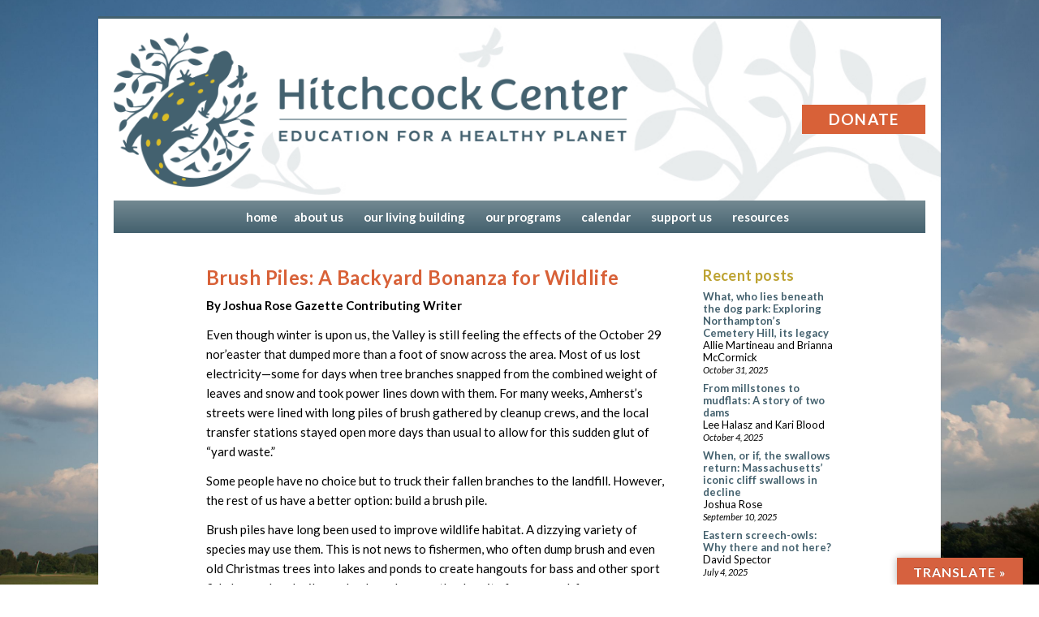

--- FILE ---
content_type: text/html; charset=UTF-8
request_url: https://www.hitchcockcenter.org/earth-matters/brush-piles-a-backyard-bonanza-for-wildlife/
body_size: 26289
content:

<!DOCTYPE html PUBLIC "-//W3C//DTD XHTML 1.0 Transitional//EN" "https://www.w3.org/TR/xhtml1/DTD/xhtml1-transitional.dtd">
<html xmlns="https://www.w3.org/1999/xhtml" lang="en-US"><head profile="https://gmpg.org/xfn/11">
		<meta http-equiv="Content-Type" content="text/html; charset=UTF-8" />
       
        
		<link rel="pingback" href="https://www.hitchcockcenter.org/xmlrpc.php" />
<meta name="viewport" content="width=device-width, initial-scale=1">
<title>Hitchcock Center for the Environment | Education for a Healthy Planet </title>
<title>Brush Piles: A Backyard Bonanza for Wildlife &#8211; Hitchcock Center for the Environment</title>
<meta name='robots' content='max-image-preview:large' />
<link rel='dns-prefetch' href='//www.hitchcockcenter.org' />
<link rel='dns-prefetch' href='//translate.google.com' />
<link rel="alternate" type="application/rss+xml" title="Hitchcock Center for the Environment &raquo; Brush Piles: A Backyard Bonanza for Wildlife Comments Feed" href="https://www.hitchcockcenter.org/earth-matters/brush-piles-a-backyard-bonanza-for-wildlife/feed/" />
<link rel="alternate" title="oEmbed (JSON)" type="application/json+oembed" href="https://www.hitchcockcenter.org/wp-json/oembed/1.0/embed?url=https%3A%2F%2Fwww.hitchcockcenter.org%2Fearth-matters%2Fbrush-piles-a-backyard-bonanza-for-wildlife%2F" />
<link rel="alternate" title="oEmbed (XML)" type="text/xml+oembed" href="https://www.hitchcockcenter.org/wp-json/oembed/1.0/embed?url=https%3A%2F%2Fwww.hitchcockcenter.org%2Fearth-matters%2Fbrush-piles-a-backyard-bonanza-for-wildlife%2F&#038;format=xml" />
<style id='wp-img-auto-sizes-contain-inline-css' type='text/css'>
img:is([sizes=auto i],[sizes^="auto," i]){contain-intrinsic-size:3000px 1500px}
/*# sourceURL=wp-img-auto-sizes-contain-inline-css */
</style>
<link rel='stylesheet' id='tribe-events-pro-mini-calendar-block-styles-css' href='https://www.hitchcockcenter.org/wp-content/plugins/events-calendar-pro/build/css/tribe-events-pro-mini-calendar-block.css?ver=7.7.12' type='text/css' media='all' />
<link rel='stylesheet' id='sbi_styles-css' href='https://www.hitchcockcenter.org/wp-content/plugins/instagram-feed/css/sbi-styles.min.css?ver=6.10.0' type='text/css' media='all' />
<style id='wp-emoji-styles-inline-css' type='text/css'>

	img.wp-smiley, img.emoji {
		display: inline !important;
		border: none !important;
		box-shadow: none !important;
		height: 1em !important;
		width: 1em !important;
		margin: 0 0.07em !important;
		vertical-align: -0.1em !important;
		background: none !important;
		padding: 0 !important;
	}
/*# sourceURL=wp-emoji-styles-inline-css */
</style>
<link rel='stylesheet' id='wp-block-library-css' href='https://www.hitchcockcenter.org/wp-includes/css/dist/block-library/style.min.css?ver=6.9' type='text/css' media='all' />
<style id='global-styles-inline-css' type='text/css'>
:root{--wp--preset--aspect-ratio--square: 1;--wp--preset--aspect-ratio--4-3: 4/3;--wp--preset--aspect-ratio--3-4: 3/4;--wp--preset--aspect-ratio--3-2: 3/2;--wp--preset--aspect-ratio--2-3: 2/3;--wp--preset--aspect-ratio--16-9: 16/9;--wp--preset--aspect-ratio--9-16: 9/16;--wp--preset--color--black: #000000;--wp--preset--color--cyan-bluish-gray: #abb8c3;--wp--preset--color--white: #ffffff;--wp--preset--color--pale-pink: #f78da7;--wp--preset--color--vivid-red: #cf2e2e;--wp--preset--color--luminous-vivid-orange: #ff6900;--wp--preset--color--luminous-vivid-amber: #fcb900;--wp--preset--color--light-green-cyan: #7bdcb5;--wp--preset--color--vivid-green-cyan: #00d084;--wp--preset--color--pale-cyan-blue: #8ed1fc;--wp--preset--color--vivid-cyan-blue: #0693e3;--wp--preset--color--vivid-purple: #9b51e0;--wp--preset--gradient--vivid-cyan-blue-to-vivid-purple: linear-gradient(135deg,rgb(6,147,227) 0%,rgb(155,81,224) 100%);--wp--preset--gradient--light-green-cyan-to-vivid-green-cyan: linear-gradient(135deg,rgb(122,220,180) 0%,rgb(0,208,130) 100%);--wp--preset--gradient--luminous-vivid-amber-to-luminous-vivid-orange: linear-gradient(135deg,rgb(252,185,0) 0%,rgb(255,105,0) 100%);--wp--preset--gradient--luminous-vivid-orange-to-vivid-red: linear-gradient(135deg,rgb(255,105,0) 0%,rgb(207,46,46) 100%);--wp--preset--gradient--very-light-gray-to-cyan-bluish-gray: linear-gradient(135deg,rgb(238,238,238) 0%,rgb(169,184,195) 100%);--wp--preset--gradient--cool-to-warm-spectrum: linear-gradient(135deg,rgb(74,234,220) 0%,rgb(151,120,209) 20%,rgb(207,42,186) 40%,rgb(238,44,130) 60%,rgb(251,105,98) 80%,rgb(254,248,76) 100%);--wp--preset--gradient--blush-light-purple: linear-gradient(135deg,rgb(255,206,236) 0%,rgb(152,150,240) 100%);--wp--preset--gradient--blush-bordeaux: linear-gradient(135deg,rgb(254,205,165) 0%,rgb(254,45,45) 50%,rgb(107,0,62) 100%);--wp--preset--gradient--luminous-dusk: linear-gradient(135deg,rgb(255,203,112) 0%,rgb(199,81,192) 50%,rgb(65,88,208) 100%);--wp--preset--gradient--pale-ocean: linear-gradient(135deg,rgb(255,245,203) 0%,rgb(182,227,212) 50%,rgb(51,167,181) 100%);--wp--preset--gradient--electric-grass: linear-gradient(135deg,rgb(202,248,128) 0%,rgb(113,206,126) 100%);--wp--preset--gradient--midnight: linear-gradient(135deg,rgb(2,3,129) 0%,rgb(40,116,252) 100%);--wp--preset--font-size--small: 13px;--wp--preset--font-size--medium: 20px;--wp--preset--font-size--large: 36px;--wp--preset--font-size--x-large: 42px;--wp--preset--spacing--20: 0.44rem;--wp--preset--spacing--30: 0.67rem;--wp--preset--spacing--40: 1rem;--wp--preset--spacing--50: 1.5rem;--wp--preset--spacing--60: 2.25rem;--wp--preset--spacing--70: 3.38rem;--wp--preset--spacing--80: 5.06rem;--wp--preset--shadow--natural: 6px 6px 9px rgba(0, 0, 0, 0.2);--wp--preset--shadow--deep: 12px 12px 50px rgba(0, 0, 0, 0.4);--wp--preset--shadow--sharp: 6px 6px 0px rgba(0, 0, 0, 0.2);--wp--preset--shadow--outlined: 6px 6px 0px -3px rgb(255, 255, 255), 6px 6px rgb(0, 0, 0);--wp--preset--shadow--crisp: 6px 6px 0px rgb(0, 0, 0);}:where(.is-layout-flex){gap: 0.5em;}:where(.is-layout-grid){gap: 0.5em;}body .is-layout-flex{display: flex;}.is-layout-flex{flex-wrap: wrap;align-items: center;}.is-layout-flex > :is(*, div){margin: 0;}body .is-layout-grid{display: grid;}.is-layout-grid > :is(*, div){margin: 0;}:where(.wp-block-columns.is-layout-flex){gap: 2em;}:where(.wp-block-columns.is-layout-grid){gap: 2em;}:where(.wp-block-post-template.is-layout-flex){gap: 1.25em;}:where(.wp-block-post-template.is-layout-grid){gap: 1.25em;}.has-black-color{color: var(--wp--preset--color--black) !important;}.has-cyan-bluish-gray-color{color: var(--wp--preset--color--cyan-bluish-gray) !important;}.has-white-color{color: var(--wp--preset--color--white) !important;}.has-pale-pink-color{color: var(--wp--preset--color--pale-pink) !important;}.has-vivid-red-color{color: var(--wp--preset--color--vivid-red) !important;}.has-luminous-vivid-orange-color{color: var(--wp--preset--color--luminous-vivid-orange) !important;}.has-luminous-vivid-amber-color{color: var(--wp--preset--color--luminous-vivid-amber) !important;}.has-light-green-cyan-color{color: var(--wp--preset--color--light-green-cyan) !important;}.has-vivid-green-cyan-color{color: var(--wp--preset--color--vivid-green-cyan) !important;}.has-pale-cyan-blue-color{color: var(--wp--preset--color--pale-cyan-blue) !important;}.has-vivid-cyan-blue-color{color: var(--wp--preset--color--vivid-cyan-blue) !important;}.has-vivid-purple-color{color: var(--wp--preset--color--vivid-purple) !important;}.has-black-background-color{background-color: var(--wp--preset--color--black) !important;}.has-cyan-bluish-gray-background-color{background-color: var(--wp--preset--color--cyan-bluish-gray) !important;}.has-white-background-color{background-color: var(--wp--preset--color--white) !important;}.has-pale-pink-background-color{background-color: var(--wp--preset--color--pale-pink) !important;}.has-vivid-red-background-color{background-color: var(--wp--preset--color--vivid-red) !important;}.has-luminous-vivid-orange-background-color{background-color: var(--wp--preset--color--luminous-vivid-orange) !important;}.has-luminous-vivid-amber-background-color{background-color: var(--wp--preset--color--luminous-vivid-amber) !important;}.has-light-green-cyan-background-color{background-color: var(--wp--preset--color--light-green-cyan) !important;}.has-vivid-green-cyan-background-color{background-color: var(--wp--preset--color--vivid-green-cyan) !important;}.has-pale-cyan-blue-background-color{background-color: var(--wp--preset--color--pale-cyan-blue) !important;}.has-vivid-cyan-blue-background-color{background-color: var(--wp--preset--color--vivid-cyan-blue) !important;}.has-vivid-purple-background-color{background-color: var(--wp--preset--color--vivid-purple) !important;}.has-black-border-color{border-color: var(--wp--preset--color--black) !important;}.has-cyan-bluish-gray-border-color{border-color: var(--wp--preset--color--cyan-bluish-gray) !important;}.has-white-border-color{border-color: var(--wp--preset--color--white) !important;}.has-pale-pink-border-color{border-color: var(--wp--preset--color--pale-pink) !important;}.has-vivid-red-border-color{border-color: var(--wp--preset--color--vivid-red) !important;}.has-luminous-vivid-orange-border-color{border-color: var(--wp--preset--color--luminous-vivid-orange) !important;}.has-luminous-vivid-amber-border-color{border-color: var(--wp--preset--color--luminous-vivid-amber) !important;}.has-light-green-cyan-border-color{border-color: var(--wp--preset--color--light-green-cyan) !important;}.has-vivid-green-cyan-border-color{border-color: var(--wp--preset--color--vivid-green-cyan) !important;}.has-pale-cyan-blue-border-color{border-color: var(--wp--preset--color--pale-cyan-blue) !important;}.has-vivid-cyan-blue-border-color{border-color: var(--wp--preset--color--vivid-cyan-blue) !important;}.has-vivid-purple-border-color{border-color: var(--wp--preset--color--vivid-purple) !important;}.has-vivid-cyan-blue-to-vivid-purple-gradient-background{background: var(--wp--preset--gradient--vivid-cyan-blue-to-vivid-purple) !important;}.has-light-green-cyan-to-vivid-green-cyan-gradient-background{background: var(--wp--preset--gradient--light-green-cyan-to-vivid-green-cyan) !important;}.has-luminous-vivid-amber-to-luminous-vivid-orange-gradient-background{background: var(--wp--preset--gradient--luminous-vivid-amber-to-luminous-vivid-orange) !important;}.has-luminous-vivid-orange-to-vivid-red-gradient-background{background: var(--wp--preset--gradient--luminous-vivid-orange-to-vivid-red) !important;}.has-very-light-gray-to-cyan-bluish-gray-gradient-background{background: var(--wp--preset--gradient--very-light-gray-to-cyan-bluish-gray) !important;}.has-cool-to-warm-spectrum-gradient-background{background: var(--wp--preset--gradient--cool-to-warm-spectrum) !important;}.has-blush-light-purple-gradient-background{background: var(--wp--preset--gradient--blush-light-purple) !important;}.has-blush-bordeaux-gradient-background{background: var(--wp--preset--gradient--blush-bordeaux) !important;}.has-luminous-dusk-gradient-background{background: var(--wp--preset--gradient--luminous-dusk) !important;}.has-pale-ocean-gradient-background{background: var(--wp--preset--gradient--pale-ocean) !important;}.has-electric-grass-gradient-background{background: var(--wp--preset--gradient--electric-grass) !important;}.has-midnight-gradient-background{background: var(--wp--preset--gradient--midnight) !important;}.has-small-font-size{font-size: var(--wp--preset--font-size--small) !important;}.has-medium-font-size{font-size: var(--wp--preset--font-size--medium) !important;}.has-large-font-size{font-size: var(--wp--preset--font-size--large) !important;}.has-x-large-font-size{font-size: var(--wp--preset--font-size--x-large) !important;}
/*# sourceURL=global-styles-inline-css */
</style>

<style id='classic-theme-styles-inline-css' type='text/css'>
/*! This file is auto-generated */
.wp-block-button__link{color:#fff;background-color:#32373c;border-radius:9999px;box-shadow:none;text-decoration:none;padding:calc(.667em + 2px) calc(1.333em + 2px);font-size:1.125em}.wp-block-file__button{background:#32373c;color:#fff;text-decoration:none}
/*# sourceURL=/wp-includes/css/classic-themes.min.css */
</style>
<link rel='stylesheet' id='google-language-translator-css' href='https://www.hitchcockcenter.org/wp-content/plugins/google-language-translator/css/style.css?ver=6.0.20' type='text/css' media='' />
<link rel='stylesheet' id='glt-toolbar-styles-css' href='https://www.hitchcockcenter.org/wp-content/plugins/google-language-translator/css/toolbar.css?ver=6.0.20' type='text/css' media='' />
<link rel='stylesheet' id='SFSImainCss-css' href='https://www.hitchcockcenter.org/wp-content/plugins/ultimate-social-media-icons/css/sfsi-style.css?ver=2.9.6' type='text/css' media='all' />
<link rel='stylesheet' id='slb_core-css' href='https://www.hitchcockcenter.org/wp-content/plugins/simple-lightbox/client/css/app.css?ver=2.9.4' type='text/css' media='all' />
<link rel='stylesheet' id='shiftnav-css' href='https://www.hitchcockcenter.org/wp-content/plugins/shiftnav-responsive-mobile-menu/assets/css/shiftnav.min.css?ver=1.8.2' type='text/css' media='all' />
<link rel='stylesheet' id='shiftnav-font-awesome-css' href='https://www.hitchcockcenter.org/wp-content/plugins/shiftnav-responsive-mobile-menu/assets/css/fontawesome/css/font-awesome.min.css?ver=1.8.2' type='text/css' media='all' />
<link rel='stylesheet' id='shiftnav-light-css' href='https://www.hitchcockcenter.org/wp-content/plugins/shiftnav-responsive-mobile-menu/assets/css/skins/light.css?ver=1.8.2' type='text/css' media='all' />
<script type="text/javascript" src="https://www.hitchcockcenter.org/wp-includes/js/jquery/jquery.min.js?ver=3.7.1" id="jquery-core-js"></script>
<script type="text/javascript" src="https://www.hitchcockcenter.org/wp-includes/js/jquery/jquery-migrate.min.js?ver=3.4.1" id="jquery-migrate-js"></script>
<link rel="https://api.w.org/" href="https://www.hitchcockcenter.org/wp-json/" /><link rel="alternate" title="JSON" type="application/json" href="https://www.hitchcockcenter.org/wp-json/wp/v2/posts/3511" /><link rel="EditURI" type="application/rsd+xml" title="RSD" href="https://www.hitchcockcenter.org/xmlrpc.php?rsd" />
<meta name="generator" content="WordPress 6.9" />
<link rel="canonical" href="https://www.hitchcockcenter.org/earth-matters/brush-piles-a-backyard-bonanza-for-wildlife/" />
<link rel='shortlink' href='https://www.hitchcockcenter.org/?p=3511' />
<style>#glt-translate-trigger {
    font-family: 'Lato',sans-serif;
    background: #D86138;
    font-size: 16px;
    letter-spacing: .07em;
    text-transform:uppercase;
}#google_language_translator a{display:none!important;}div.skiptranslate.goog-te-gadget{display:inline!important;}.goog-te-gadget{color:transparent!important;}.goog-te-gadget{font-size:0px!important;}.goog-branding{display:none;}.goog-tooltip{display: none!important;}.goog-tooltip:hover{display: none!important;}.goog-text-highlight{background-color:transparent!important;border:none!important;box-shadow:none!important;}#google_language_translator{display:none;}#google_language_translator select.goog-te-combo{color:#32373c;}div.skiptranslate{display:none!important;}body{top:0px!important;}#goog-gt-{display:none!important;}font font{background-color:transparent!important;box-shadow:none!important;position:initial!important;}#glt-translate-trigger > span{color:#ffffff;}#glt-translate-trigger{background:#d6613f;}.goog-te-gadget .goog-te-combo{width:100%;}</style>
		<!-- ShiftNav CSS
	================================================================ -->
		<style type="text/css" id="shiftnav-dynamic-css">
				@media only screen and (min-width:590px){ #shiftnav-toggle-main, .shiftnav-toggle-mobile{ display:none; } .shiftnav-wrap { padding-top:0 !important; } }

/** ShiftNav Custom Tweaks (General Settings) **/
.fa {
    font-size: 20px !important;
}
.shiftnav-wrap{
	padding-top:0 !important;
}
#shiftnav-toggle-main {
    padding: 0 2px;
    color: #f4e290;
	width:36px;
	background:#42606e;
}
.shiftnav-main-toggle-content{
	display:none;
}
#shiftnav-toggle-main .shiftnav-toggle-burger, #shiftnav-toggle-main.shiftnav-toggle-main-entire-bar:before {
    padding: 8px 16px;
}
.shiftnav ul.shiftnav-menu, .shiftnav ul.shiftnav-menu ul.sub-menu {
    font-family: 'Lato', sans-serif;
}
.shiftnav.shiftnav-skin-light ul.shiftnav-menu ul.sub-menu li.menu-item > .shiftnav-target {
    font-size: 15px;
    padding-left: 25px;
font-weight:300;
}
.sub-menu-2 {
text-transform:uppercase;
}

.shiftnav.shiftnav-skin-light ul.shiftnav-menu ul.sub-menu-2 li.menu-item > .shiftnav-target{
 font-size: 12px;
    padding-left: 32px;
}

.shiftnav.shiftnav-skin-light ul.shiftnav-menu li.menu-item > .shiftnav-target {
    font-size: 18px;
}
.shiftnav.shiftnav-skin-light.shiftnav-nojs ul.shiftnav-menu li.menu-item > .shiftnav-target:hover, .shiftnav.shiftnav-skin-light ul.shiftnav-menu.shiftnav-active-on-hover li.menu-item > .shiftnav-target:hover, .shiftnav.shiftnav-skin-light ul.shiftnav-menu.shiftnav-active-highlight li.menu-item > .shiftnav-target:active {
    color: #42606e;
    background: #ffffff;
    border-top-color: transparent;
    border-bottom-color: transparent;
}
.shiftnav.shiftnav-skin-light ul.shiftnav-menu li.menu-item.current-menu-item > .shiftnav-target, .shiftnav.shiftnav-skin-light ul.shiftnav-menu > li.shiftnav-sub-accordion.current-menu-ancestor > .shiftnav-target, .shiftnav.shiftnav-skin-light ul.shiftnav-menu > li.shiftnav-sub-shift.current-menu-ancestor > .shiftnav-target, .shiftnav.shiftnav-skin-light ul.shiftnav-menu li.menu-item ul.sub-menu .current-menu-item .shiftnav-target {
    color: #42606e;
    background: #bac2ca;
}
.shiftnav.shiftnav-skin-light {
    font-size: 13px;
    line-height: 1.3em;
    background: #42606e;
    color: #ffffff;
}

.shiftnav.shiftnav-skin-light ul.shiftnav-menu ul.sub-menu {
    color: #42606e;
    background: #f4e290;
}
.shiftnav.shiftnav-skin-light ul.shiftnav-menu ul.sub-menu li.menu-item > .shiftnav-target {
    color: #42606e;
    border:none;
	margin-bottom: 0 !important;

}
.shiftnav.shiftnav-skin-light ul.shiftnav-menu li.menu-item > .shiftnav-target {
    color: #ffffff;
}
/* Status: Loaded from Transient */
		</style>
		<!-- end ShiftNav CSS -->

	<meta name="follow.[base64]" content="EQWAdtMKTR2ASjpXh3wV"/><meta name="tec-api-version" content="v1"><meta name="tec-api-origin" content="https://www.hitchcockcenter.org"><link rel="alternate" href="https://www.hitchcockcenter.org/wp-json/tribe/events/v1/" />		<style type="text/css" id="wp-custom-css">
			figure .aligncenter .wp-block-image img {
    width: 100%;
}		</style>
		
<link rel="apple-touch-icon" sizes="180x180" href="https://hitchcockcenter.org/apple-touch-icon.png">
<link rel="icon" type="image/png" href="https://hitchcockcenter.org/favicon-32x32.png" sizes="32x32">
<link rel="icon" type="image/png" href="https://hitchcockcenter.org/favicon-16x16.png" sizes="16x16">
<link rel="mask-icon" href="https://hitchcockcenter.org/safari-pinned-tab.svg" color="#5bbad5">
<meta name="theme-color" content="#ffffff">
<link href="https://www.hitchcockcenter.org/wp-content/themes/hitchcock-center/boilerplate.css" rel="stylesheet" type="text/css">
<link href="https://www.hitchcockcenter.org/wp-content/themes/hitchcock-center/style.css" rel="stylesheet" type="text/css" media="screen, print">
<link href="https://www.hitchcockcenter.org/wp-content/themes/hitchcock-center/style-wordpress.css" rel="stylesheet" type="text/css" media="screen, print">
<link href='https://fonts.googleapis.com/css?family=Lato:400,400italic,700,700italic' rel='stylesheet' type='text/css'>
<!-- 
To learn more about the conditional comments around the html tags at the top of the file:
paulirish.com/2008/conditional-stylesheets-vs-css-hacks-answer-neither/

Do the following if you're using your customized build of modernizr (https://www.modernizr.com/):
* insert the link to your js here
* remove the link below to the html5shiv
* add the "no-js" class to the html tags at the top
* you can also remove the link to respond.min.js if you included the MQ Polyfill in your modernizr build 
-->
<!--[if lt IE 9]>
<script src="//html5shiv.googlecode.com/svn/trunk/html5.js"></script>
<![endif]-->

<!-- Google tag (gtag.js) -->
<script async src="https://www.googletagmanager.com/gtag/js?id=G-D0L0W7THC1"></script>
<script>
  window.dataLayer = window.dataLayer || [];
  function gtag(){dataLayer.push(arguments);}
  gtag('js', new Date());

  gtag('config', 'G-D0L0W7THC1');
</script>

<!-- Facebook Pixel Code -->
<script>
  !function(f,b,e,v,n,t,s)
  {if(f.fbq)return;n=f.fbq=function(){n.callMethod?
  n.callMethod.apply(n,arguments):n.queue.push(arguments)};
  if(!f._fbq)f._fbq=n;n.push=n;n.loaded=!0;n.version='2.0';
  n.queue=[];t=b.createElement(e);t.async=!0;
  t.src=v;s=b.getElementsByTagName(e)[0];
  s.parentNode.insertBefore(t,s)}(window, document,'script',
  'https://connect.facebook.net/en_US/fbevents.js');
  fbq('init', '969784903056861');
  fbq('track', 'PageView');
</script>
<noscript><img height="1" width="1" style="display:none"
  src="https://www.facebook.com/tr?id=969784903056861&ev=PageView&noscript=1"
/></noscript>
<!-- End Facebook Pixel Code -->
</head>
<body>
<div class="headerContainer clearfix">
    <div class="gridHeaderContainer clearfix">

  <div id="LayoutDiv1">
    <div id="header">
    <div class="headerArea">
      <div id="logo"><a href="https://hitchcockcenter.org"><img src="https://www.hitchcockcenter.org/wp-content/themes/hitchcock-center/images/HCE-WebLogo-16.png"></a></div>
      <div id="logotype">
            <div><div class="textwidget custom-html-widget"><div id="donate-button"><p><a href="https://www.hitchcockcenter.org/donate/">Donate</a></p></div></div></div>      </div>
      <div class="desktop">
    <div id="navigation">
    <div id="navigation" class="menu-main-navigation-container"><ul id="menu-main-navigation" class="menu"><li id="menu-item-495" class="menu-item menu-item-type-post_type menu-item-object-page menu-item-home"><a href="https://www.hitchcockcenter.org/"><span>Home</span></a></li>
<li id="menu-item-496" class="menu-item menu-item-type-post_type menu-item-object-page menu-item-has-children has-sub"><a href="https://www.hitchcockcenter.org/about-us/"><span>About Us</span></a>
<ul>
	<li id="menu-item-20704" class="menu-item menu-item-type-post_type menu-item-object-page"><a href="https://www.hitchcockcenter.org/about-us/our-commitment-to-diversity-equity-and-inclusion/"><span>Our Commitment to DWS, Diversity, Equity and Inclusion</span></a></li>
	<li id="menu-item-498" class="menu-item menu-item-type-post_type menu-item-object-page"><a href="https://www.hitchcockcenter.org/about-us/our-staff/"><span>Our Staff</span></a></li>
	<li id="menu-item-497" class="menu-item menu-item-type-post_type menu-item-object-page"><a href="https://www.hitchcockcenter.org/about-us/board-of-directors/"><span>Our Board of Directors</span></a></li>
	<li id="menu-item-25117" class="menu-item menu-item-type-post_type menu-item-object-page"><a href="https://www.hitchcockcenter.org/board-nominations/"><span>Board Nominations</span></a></li>
	<li id="menu-item-22106" class="menu-item menu-item-type-custom menu-item-object-custom"><a href="https://www.hitchcockcenter.org/wp-content/uploads/2021/10/2021-2025-Strategic-Plan-Summary.pdf"><span>2021-2025 Strategic Plan Summary</span></a></li>
	<li id="menu-item-1356" class="menu-item menu-item-type-post_type menu-item-object-page"><a href="https://www.hitchcockcenter.org/about-us/our-history/"><span>Our History</span></a></li>
	<li id="menu-item-4988" class="menu-item menu-item-type-post_type menu-item-object-page"><a href="https://www.hitchcockcenter.org/programs/big-night-amphibian-migrations/"><span>Big Night Amphibian Migrations</span></a></li>
	<li id="menu-item-14110" class="menu-item menu-item-type-post_type menu-item-object-page"><a href="https://www.hitchcockcenter.org/about-us/annual-reports/"><span>Annual Reports</span></a></li>
</ul>
</li>
<li id="menu-item-505" class="menu-item menu-item-type-post_type menu-item-object-page menu-item-has-children has-sub"><a href="https://www.hitchcockcenter.org/our-living-building-project/"><span>Our Living Building</span></a>
<ul>
	<li id="menu-item-25093" class="menu-item menu-item-type-post_type menu-item-object-page"><a href="https://www.hitchcockcenter.org/hours/"><span>Hours</span></a></li>
	<li id="menu-item-1749" class="menu-item menu-item-type-post_type menu-item-object-page"><a href="https://www.hitchcockcenter.org/our-living-building-project/living-building-challenge-and-our-project/"><span>The Living Building Challenge</span></a></li>
	<li id="menu-item-12685" class="menu-item menu-item-type-custom menu-item-object-custom"><a href="https://www.hitchcockcenter.org/wp-content/uploads/2018/03/Nature_Play__Learning_Places_MP_2-1-18-short-version-.pdf"><span>Nature Play and Learning Places</span></a></li>
	<li id="menu-item-25999" class="menu-item menu-item-type-post_type menu-item-object-page"><a href="https://www.hitchcockcenter.org/nature-discovery-play-yard/"><span>Nature Discovery Play Yard</span></a></li>
	<li id="menu-item-24329" class="menu-item menu-item-type-post_type menu-item-object-page"><a href="https://www.hitchcockcenter.org/communitygallery/"><span>Community Gallery</span></a></li>
	<li id="menu-item-25484" class="menu-item menu-item-type-post_type menu-item-object-page"><a href="https://www.hitchcockcenter.org/library/"><span>Visitor’s Center Library</span></a></li>
	<li id="menu-item-9271" class="menu-item menu-item-type-post_type menu-item-object-page"><a href="https://www.hitchcockcenter.org/our-living-building-project/living-building-tours/"><span>Living Building Tours</span></a></li>
</ul>
</li>
<li id="menu-item-499" class="menu-item menu-item-type-post_type menu-item-object-page menu-item-has-children has-sub"><a href="https://www.hitchcockcenter.org/programs/"><span>Our Programs</span></a>
<ul>
	<li id="menu-item-7104" class="menu-item menu-item-type-custom menu-item-object-custom menu-item-has-children has-sub"><a href="https://www.hitchcockcenter.org/programs/community-programs"><span>Adult Community Programs</span></a>
	<ul>
		<li id="menu-item-24395" class="menu-item menu-item-type-post_type menu-item-object-page"><a href="https://www.hitchcockcenter.org/natural-history/"><span>Learning From Nature</span></a></li>
		<li id="menu-item-24394" class="menu-item menu-item-type-post_type menu-item-object-page"><a href="https://www.hitchcockcenter.org/climate-action-series/"><span>Hitchcock Climate Action Series</span></a></li>
	</ul>
</li>
	<li id="menu-item-23393" class="menu-item menu-item-type-post_type menu-item-object-page menu-item-has-children has-sub"><a href="https://www.hitchcockcenter.org/programs/children-and-family-programs/"><span>Children, Youth and Family Programs</span></a>
	<ul>
		<li id="menu-item-23013" class="menu-item menu-item-type-post_type menu-item-object-page"><a href="https://www.hitchcockcenter.org/camp-programs/"><span>Nature Summer Camp 2026</span></a></li>
		<li id="menu-item-18907" class="menu-item menu-item-type-post_type menu-item-object-page"><a href="https://www.hitchcockcenter.org/preschool/"><span>Nature Discovery Preschool</span></a></li>
		<li id="menu-item-28054" class="menu-item menu-item-type-post_type menu-item-object-page"><a href="https://www.hitchcockcenter.org/little-bear-nature-walks/"><span>Little Bear Nature Walks</span></a></li>
		<li id="menu-item-18952" class="menu-item menu-item-type-post_type menu-item-object-page"><a href="https://www.hitchcockcenter.org/afterschool/"><span>Afterschool</span></a></li>
		<li id="menu-item-22184" class="menu-item menu-item-type-post_type menu-item-object-page"><a href="https://www.hitchcockcenter.org/vacation-curriculum-days/"><span>Vacation Days and No School Days</span></a></li>
		<li id="menu-item-24477" class="menu-item menu-item-type-post_type menu-item-object-page"><a href="https://www.hitchcockcenter.org/teen-programs/"><span>Teen Programs</span></a></li>
		<li id="menu-item-18990" class="menu-item menu-item-type-post_type menu-item-object-page"><a href="https://www.hitchcockcenter.org/western-mass-youth-climate-summit/"><span>Western Mass Youth Climate Summit</span></a></li>
		<li id="menu-item-28532" class="menu-item menu-item-type-post_type menu-item-object-page"><a href="https://www.hitchcockcenter.org/youth-climate-stories/"><span>2025 Youth Climate Stories</span></a></li>
		<li id="menu-item-18905" class="menu-item menu-item-type-post_type menu-item-object-page"><a href="https://www.hitchcockcenter.org/family-programs/"><span>Family Programs</span></a></li>
	</ul>
</li>
	<li id="menu-item-504" class="menu-item menu-item-type-post_type menu-item-object-page menu-item-has-children has-sub"><a href="https://www.hitchcockcenter.org/programs/school-programs/"><span>School Programs</span></a>
	<ul>
		<li id="menu-item-29051" class="menu-item menu-item-type-custom menu-item-object-custom"><a href="https://www.hitchcockcenter.org/programs/school-programs/"><span>Our school programs</span></a></li>
		<li id="menu-item-19881" class="menu-item menu-item-type-taxonomy menu-item-object-category"><a href="https://www.hitchcockcenter.org/category/field-trip/"><span>Field Trip Programs at Hitchcock</span></a></li>
		<li id="menu-item-21745" class="menu-item menu-item-type-post_type menu-item-object-page"><a href="https://www.hitchcockcenter.org/programs/school-programs/classroom-programs/"><span>Programs in your Classroom</span></a></li>
		<li id="menu-item-18947" class="menu-item menu-item-type-post_type menu-item-object-page"><a href="https://www.hitchcockcenter.org/programs/school-programs/naturalist-in-residence/"><span>Naturalist-in-Residence (In-person)</span></a></li>
	</ul>
</li>
	<li id="menu-item-8676" class="menu-item menu-item-type-post_type menu-item-object-page menu-item-has-children has-sub"><a href="https://www.hitchcockcenter.org/programs/professional-development-programs/"><span>Professional Development</span></a>
	<ul>
		<li id="menu-item-19197" class="menu-item menu-item-type-post_type menu-item-object-page"><a href="https://www.hitchcockcenter.org/youth-voices-for-the-environment/"><span>Youth Voices for the Environment</span></a></li>
	</ul>
</li>
</ul>
</li>
<li id="menu-item-24360" class="menu-item menu-item-type-custom menu-item-object-custom menu-item-has-children has-sub"><a href="https://www.hitchcockcenter.org/events"><span>Calendar</span></a>
<ul>
	<li id="menu-item-24806" class="menu-item menu-item-type-post_type menu-item-object-page"><a href="https://www.hitchcockcenter.org/see-all-events/"><span>See all events</span></a></li>
	<li id="menu-item-24361" class="menu-item menu-item-type-taxonomy menu-item-object-tribe_events_cat"><a href="https://www.hitchcockcenter.org/events/category/adult-programs/"><span>Adult Programs</span></a></li>
	<li id="menu-item-24569" class="menu-item menu-item-type-post_type menu-item-object-page"><a href="https://www.hitchcockcenter.org/teen-programs-2/"><span>Teen Programs</span></a></li>
	<li id="menu-item-24367" class="menu-item menu-item-type-taxonomy menu-item-object-tribe_events_cat"><a href="https://www.hitchcockcenter.org/events/category/family-and-learning-pod-programs/"><span>Family Programs</span></a></li>
	<li id="menu-item-24363" class="menu-item menu-item-type-taxonomy menu-item-object-tribe_events_cat"><a href="https://www.hitchcockcenter.org/events/category/ages-3-5-or-grade-pre-k/"><span>Ages 3–5 or Grade Pre-K</span></a></li>
	<li id="menu-item-24364" class="menu-item menu-item-type-taxonomy menu-item-object-tribe_events_cat"><a href="https://www.hitchcockcenter.org/events/category/ages-5-8-or-grades-k-3/"><span>Ages 5–8 or Grades K–3</span></a></li>
	<li id="menu-item-24366" class="menu-item menu-item-type-taxonomy menu-item-object-tribe_events_cat"><a href="https://www.hitchcockcenter.org/events/category/ages-9-11-or-grades-4-6/"><span>Ages 9–11 or Grades 4–6</span></a></li>
	<li id="menu-item-24365" class="menu-item menu-item-type-taxonomy menu-item-object-tribe_events_cat"><a href="https://www.hitchcockcenter.org/events/category/ages-5-8-grades-k-3-or-ages-9-11-grades-4-6/"><span>Ages 5–8/Grades K–3 or Ages 9–11/Grades 4–6</span></a></li>
	<li id="menu-item-24362" class="menu-item menu-item-type-taxonomy menu-item-object-tribe_events_cat"><a href="https://www.hitchcockcenter.org/events/category/ages-12-15-or-grades-7-9/"><span>Ages 12-15 or Grades 7-9</span></a></li>
</ul>
</li>
<li id="menu-item-513" class="menu-item menu-item-type-post_type menu-item-object-page menu-item-has-children has-sub"><a href="https://www.hitchcockcenter.org/support-us/"><span>Support Us</span></a>
<ul>
	<li id="menu-item-26900" class="menu-item menu-item-type-post_type menu-item-object-page"><a href="https://www.hitchcockcenter.org/donate/"><span>Donations</span></a></li>
	<li id="menu-item-27885" class="menu-item menu-item-type-post_type menu-item-object-page"><a href="https://www.hitchcockcenter.org/giving-tuesday2025/"><span>Giving Tuesday 2025</span></a></li>
	<li id="menu-item-26754" class="menu-item menu-item-type-post_type menu-item-object-page"><a href="https://www.hitchcockcenter.org/support-us/scholarship-donate/"><span>Scholarship</span></a></li>
	<li id="menu-item-4766" class="menu-item menu-item-type-post_type menu-item-object-page"><a href="https://www.hitchcockcenter.org/support-us/business-partnership/"><span>Business Sponsorship</span></a></li>
	<li id="menu-item-28849" class="menu-item menu-item-type-custom menu-item-object-custom"><a href="https://www.myhomepark.com/hitchcock-center-fall-plant-sale"><span>My Home Park Fall Plant Sale</span></a></li>
	<li id="menu-item-26808" class="menu-item menu-item-type-post_type menu-item-object-page"><a href="https://www.hitchcockcenter.org/hitchcock-harvest/"><span>Hitchcock Harvest 2025</span></a></li>
	<li id="menu-item-28206" class="menu-item menu-item-type-post_type menu-item-object-page"><a href="https://www.hitchcockcenter.org/flora-and-fauna/"><span>Flora and Fauna 2025</span></a></li>
	<li id="menu-item-26798" class="menu-item menu-item-type-post_type menu-item-object-page"><a href="https://www.hitchcockcenter.org/battle-of-the-botanicals/"><span>Battle of the Botanicals 2025</span></a></li>
	<li id="menu-item-24215" class="menu-item menu-item-type-post_type menu-item-object-page"><a href="https://www.hitchcockcenter.org/support-us/other-ways-to-give/"><span>Other Ways to Give</span></a></li>
	<li id="menu-item-5509" class="menu-item menu-item-type-post_type menu-item-object-page"><a href="https://www.hitchcockcenter.org/support-us/merchandise/"><span>Merchandise</span></a></li>
</ul>
</li>
<li id="menu-item-519" class="menu-item menu-item-type-post_type menu-item-object-page menu-item-has-children has-sub"><a href="https://www.hitchcockcenter.org/resources/"><span>Resources</span></a>
<ul>
	<li id="menu-item-20643" class="menu-item menu-item-type-post_type menu-item-object-page"><a href="https://www.hitchcockcenter.org/resources/employment/"><span>Employment Opportunities</span></a></li>
	<li id="menu-item-20990" class="menu-item menu-item-type-post_type menu-item-object-page"><a href="https://www.hitchcockcenter.org/support-us/volunteer/"><span>Volunteer Opportunities</span></a></li>
	<li id="menu-item-502" class="menu-item menu-item-type-post_type menu-item-object-page"><a href="https://www.hitchcockcenter.org/support-us/internship-programs/"><span>Internship/Volunteer: Children’s Programming</span></a></li>
	<li id="menu-item-25700" class="menu-item menu-item-type-post_type menu-item-object-page"><a href="https://www.hitchcockcenter.org/rentals/"><span>Meeting &#038; Event Rentals</span></a></li>
	<li id="menu-item-19132" class="menu-item menu-item-type-post_type menu-item-object-page"><a href="https://www.hitchcockcenter.org/educator-resources/"><span>Educator Resources</span></a></li>
	<li id="menu-item-24793" class="menu-item menu-item-type-post_type menu-item-object-page"><a href="https://www.hitchcockcenter.org/salamander-scoop/"><span>Salamander Scoop</span></a></li>
	<li id="menu-item-17880" class="menu-item menu-item-type-post_type menu-item-object-page"><a href="https://www.hitchcockcenter.org/join-our-email-list/"><span>Join Our Email List</span></a></li>
</ul>
</li>
</ul></div>    </div>
    </div>
    </div>
    </div>
    </div>
    </div></div>
    <div class="gridContainer white clearfix">    <div id="content-post">
      <h1>Brush Piles: A Backyard Bonanza for Wildlife</h1>
                    
          <p><strong>By Joshua Rose Gazette Contributing Writer</strong></p>
<p>Even though winter is upon us, the Valley is still feeling the effects of the October 29 nor’easter that dumped more than a foot of snow across the area. Most of us lost electricity—some for days when tree branches snapped from the combined weight of leaves and snow and took power lines down with them. For many weeks, Amherst’s streets were lined with long piles of brush gathered by cleanup crews, and the local transfer stations stayed open more days than usual to allow for this sudden glut of “yard waste.”</p>
<p>Some people have no choice but to truck their fallen branches to the landfill. However, the rest of us have a better option: build a brush pile.</p>
<p>Brush piles have long been used to improve wildlife habitat. A dizzying variety of species may use them. This is not news to fishermen, who often dump brush and even old Christmas trees into lakes and ponds to create hangouts for bass and other sport fish. Larger brush piles on land may become the den site for a weasel, fox, or even bobcat.</p>
<p>Many bird species are reluctant to venture across open spaces where they are exposed to predators. A feeder or bird bath surrounded by a lawn will attract only the most aggressive bird species: blue jays, blackbirds, starlings.</p>
<p>Build a brush pile to provide hiding places, and the shyer birds will start to visit: chickadees, wrens, towhees, maybe even warblers. Any time a hawk passes, these birds will zip into the shelter of the brush pile until they feel safe again. However, some experts recommend keeping the brush pile at least 10 feet away from your feeders, so cats and other predators cannot use the cover to ambush birds while they are eating, drinking or bathing.</p>
<p><strong>Butterfly haven</strong></p>
<p>Some butterflies also use brush piles, especially for hibernation sites. The mourning cloak and Eastern comma overwinter as adult butterflies, squeezing into hiding places in the wood or leaf litter in the autumn, coming out to fly again in the spring or even on warm days in late winter. Other species overwinter in the brush as chrysalises, caterpillars or eggs.</p>
<p>Many other insects join the butterflies in the brush. It doesn’t just provide shelter, but also food for a good number of them. The beetles especially stand out as a diverse and interesting group of wood-eating insects. While some landowners might not see any loss to have beetles trucked off to the landfill with their fallen wood, a closer look reveals an amazing array of beautiful colors, amazing textures, impressive shapes and surprising behaviors. One family of wood-borers is commonly referred to as “jewel beetles” because of their often glittering appearance; another group is known as “long-horned beetles” because their antennae may be longer than the entire rest of their body. Bess beetles live in groups, feed and care for their young, and communicate using scratching noises. Several other beetle families are voracious predators, hunting and eating those that feed on the wood. You may even find fireflies spending the daylight hours in your brush pile.</p>
<p>&nbsp;</p>
<p>The insects, in turn, become food for the birds. Especially in winter, when active bugs may be impossible to find, insect-eating birds like kinglets and woodpeckers will poke through brush piles finding dormant eggs or pupae, or hibernating larvae or adults.</p>
<p><strong>Good for the garden</strong></p>
<p>The brush pile can be a menace to gardeners if it becomes home to rabbits. However, other residents will benefit your vegetable garden or flower beds. Insect-eating birds will hunt from brush to garden and back again. Insects overwintering in the brush include beneficial predators like mantises and ladybugs. Frogs, toads, salamanders and snakes will hide out in brush piles after eating snails, slugs and other pests from the garden.</p>
<p>Not all brush piles are created equal. New brush piles, with a lot of holes and empty spaces inside, provide the best shelter for birds and mammals escaping predators or harsh weather. Older piles tend to collapse, subside, and fill in with leaves and other debris, providing more shelter for insects and other invertebrates, providing birds with less shelter but more food. You can provide both by either piling new brush on old piles, or by having multiple piles of different ages.</p>
<p>Brush piles are easier and cause less environmental damage than dumping. They are less work than collecting and processing the brush, and there’s no noise from chainsaws or wood chippers. There is no need to burn fossil fuels to carve up or transport the wood, and the danger and pollution caused by burning is reduced. Just pick a spot in your yard that’s out of the way and away from your house, grab some sticks and pile them up. You’ll be surprised at how fast it grows, as well as how fast the wildlife shows up.</p>
<div class='divider'></div>
<p><em>Joshua Rose is a naturalist and educator in Amherst who regularly leads programs for local nature- oriented groups. He is a member of the board of the Hampshire Bird Club.</em></p>
<p><em>Earth Matters, written by staff and associates of the Hitchcock Center for the Environment at 845 West Street, Amherst, appears every other week. For more information, call 413-256-6006, or <a href="mailto:column@hitchcockcenter.org" target="_blank">write to us</a>.</em></p>
		  
          <div class='divider'></div>          <div class="comment-bullets">
		  
<!-- You can start editing here. -->

	<h3 id="comments">
		One response to &#8220;Brush Piles: A Backyard Bonanza for Wildlife&#8221;	</h3>

	<div class="navigation">
		<div class="alignleft"></div>
		<div class="alignright"></div>
	</div>

	<ol class="commentlist">
			<li class="comment even thread-even depth-1" id="comment-283">
				<div id="div-comment-283" class="comment-body">
				<div class="comment-author vcard">
						<cite class="fn">Judith Cox</cite> <span class="says">says:</span>		</div>
		
		<div class="comment-meta commentmetadata">
			<a href="https://www.hitchcockcenter.org/earth-matters/brush-piles-a-backyard-bonanza-for-wildlife/#comment-283">February 24, 2022 at 5:34 pm</a>		</div>

		<p>In a foot hill wildfire area, brush from downed trees and prunings seem like a fire hazard. Which is better: burn the pile to reduce the fuels danger or leave the pile as habitat?</p>

		
				</div>
				</li><!-- #comment-## -->
	</ol>

	<div class="navigation">
		<div class="alignleft"></div>
		<div class="alignright"></div>
	</div>

</div>
        <div class='divider'></div>  <a href="https://hitchcockcenter.org/category/earth-matters/">Click here</a> to return to full list of Earth Matters articles.
		<div class="dividergreen"></div>
		<p><strong>Share this page with friends!</strong></p>
		<div class="sfsi_widget sfsi_shortcode_container"><div class="norm_row sfsi_wDiv "  style="width:225px;text-align:left;"><div style='width:40px; height:40px;margin-left:5px;margin-bottom:5px; ' class='sfsi_wicons shuffeldiv ' ><div class='inerCnt'><a class=' sficn' data-effect='' target='_blank' rel='noopener'  href='https://api.follow.it/widgets/icon/[base64]/OA==/' id='sfsiid_email_icon' style='width:40px;height:40px;opacity:1;'  ><img data-pin-nopin='true' alt='Follow by Email' title='Follow by Email' src='https://www.hitchcockcenter.org/wp-content/plugins/ultimate-social-media-icons/images/icons_theme/flat_square/flat_square_email.png' width='40' height='40' style='' class='sfcm sfsi_wicon ' data-effect=''   /></a></div></div><div style='width:40px; height:40px;margin-left:5px;margin-bottom:5px; ' class='sfsi_wicons shuffeldiv ' ><div class='inerCnt'><a class=' sficn' data-effect='' target='_blank' rel='noopener'  href='https://www.facebook.com/HitchcockCenter' id='sfsiid_facebook_icon' style='width:40px;height:40px;opacity:1;'  ><img data-pin-nopin='true' alt='Facebook' title='Facebook' src='https://www.hitchcockcenter.org/wp-content/plugins/ultimate-social-media-icons/images/icons_theme/flat_square/flat_square_facebook.png' width='40' height='40' style='' class='sfcm sfsi_wicon ' data-effect=''   /></a><div class="sfsi_tool_tip_2 fb_tool_bdr sfsiTlleft" style="opacity:0;z-index:-1;" id="sfsiid_facebook"><span class="bot_arow bot_fb_arow"></span><div class="sfsi_inside"><div  class='icon1'><a href='https://www.facebook.com/HitchcockCenter' target='_blank' rel='noopener'><img data-pin-nopin='true' class='sfsi_wicon' alt='Facebook' title='Facebook' src='https://www.hitchcockcenter.org/wp-content/plugins/ultimate-social-media-icons/images/visit_icons/Visit_us_fb/icon_Visit_us_en_US.png' /></a></div><div  class='icon3'><a target='_blank' rel='noopener' href='https://www.facebook.com/sharer/sharer.php?u=https%3A%2F%2Fwww.hitchcockcenter.org%2Fearth-matters%2Fbrush-piles-a-backyard-bonanza-for-wildlife' style='display:inline-block;'  > <img class='sfsi_wicon'  data-pin-nopin='true' alt='fb-share-icon' title='Facebook Share' src='https://www.hitchcockcenter.org/wp-content/plugins/ultimate-social-media-icons/images/share_icons/fb_icons/en_US.svg' /></a></div></div></div></div></div><div style='width:40px; height:40px;margin-left:5px;margin-bottom:5px; ' class='sfsi_wicons shuffeldiv ' ><div class='inerCnt'><a class=' sficn' data-effect='' target='_blank' rel='noopener'  href='' id='sfsiid_twitter_icon' style='width:40px;height:40px;opacity:1;'  ><img data-pin-nopin='true' alt='X (Twitter)' title='X (Twitter)' src='https://www.hitchcockcenter.org/wp-content/plugins/ultimate-social-media-icons/images/icons_theme/flat_square/flat_square_twitter.png' width='40' height='40' style='' class='sfcm sfsi_wicon ' data-effect=''   /></a><div class="sfsi_tool_tip_2 twt_tool_bdr sfsiTlleft" style="opacity:0;z-index:-1;" id="sfsiid_twitter"><span class="bot_arow bot_twt_arow"></span><div class="sfsi_inside"><div  class='icon2'><div class='sf_twiter' style='display: inline-block;vertical-align: middle;width: auto;'>
						<a target='_blank' rel='noopener' href='https://x.com/intent/post?text=Hey%2C+check+out+this+cool+site+I+found%3A+www.yourname.com+%23Topic+via%40my_x_twitter_name+https%3A%2F%2Fwww.hitchcockcenter.org%2Fearth-matters%2Fbrush-piles-a-backyard-bonanza-for-wildlife' style='display:inline-block' >
							<img data-pin-nopin= true class='sfsi_wicon' src='https://www.hitchcockcenter.org/wp-content/plugins/ultimate-social-media-icons/images/share_icons/Twitter_Tweet/en_US_Tweet.svg' alt='Post on X' title='Post on X' >
						</a>
					</div></div></div></div></div></div><div style='width:40px; height:40px;margin-left:5px;margin-bottom:5px; ' class='sfsi_wicons shuffeldiv ' ><div class='inerCnt'><a class=' sficn' data-effect='' target='_blank' rel='noopener'  href='' id='sfsiid_pinterest_icon' style='width:40px;height:40px;opacity:1;'  ><img data-pin-nopin='true' alt='Pinterest' title='Pinterest' src='https://www.hitchcockcenter.org/wp-content/plugins/ultimate-social-media-icons/images/icons_theme/flat_square/flat_square_pinterest.png' width='40' height='40' style='' class='sfcm sfsi_wicon ' data-effect=''   /></a></div></div><div style='width:40px; height:40px;margin-left:5px;margin-bottom:5px; ' class='sfsi_wicons shuffeldiv ' ><div class='inerCnt'><a class=' sficn' data-effect='' target='_blank' rel='noopener'  href='https://www.linkedin.com/company/hitchcockcenter/' id='sfsiid_linkedin_icon' style='width:40px;height:40px;opacity:1;'  ><img data-pin-nopin='true' alt='LinkedIn' title='LinkedIn' src='https://www.hitchcockcenter.org/wp-content/plugins/ultimate-social-media-icons/images/icons_theme/flat_square/flat_square_linkedin.png' width='40' height='40' style='' class='sfcm sfsi_wicon ' data-effect=''   /></a><div class="sfsi_tool_tip_2 linkedin_tool_bdr sfsiTlleft" style="opacity:0;z-index:-1;" id="sfsiid_linkedin"><span class="bot_arow bot_linkedin_arow"></span><div class="sfsi_inside"><div  class='icon4'><a href='https://www.linkedin.com/company/hitchcockcenter/' target='_blank' rel='noopener'><img data-pin-nopin='true' class='sfsi_wicon' alt='LinkedIn' title='LinkedIn' src='https://www.hitchcockcenter.org/wp-content/plugins/ultimate-social-media-icons/images/visit_icons/Visit_us_linkedin/icon_en_US.svg' /></a></div><div  class='icon2'><a target='_blank' rel='noopener' href="https://www.linkedin.com/sharing/share-offsite/?url=https%3A%2F%2Fwww.hitchcockcenter.org%2Fearth-matters%2Fbrush-piles-a-backyard-bonanza-for-wildlife"><img class="sfsi_wicon" data-pin-nopin= true alt="Share" title="Share" src="https://www.hitchcockcenter.org/wp-content/plugins/ultimate-social-media-icons/images/share_icons/Linkedin_Share/en_US_share.svg" /></a></div></div></div></div></div><div style='width:40px; height:40px;margin-left:5px;margin-bottom:5px; ' class='sfsi_wicons shuffeldiv ' ><div class='inerCnt'><a class=' sficn' data-effect='' target='_blank' rel='noopener'  href='' id='sfsiid_instagram_icon' style='width:40px;height:40px;opacity:1;'  ><img data-pin-nopin='true' alt='' title='' src='https://www.hitchcockcenter.org/wp-content/plugins/ultimate-social-media-icons/images/icons_theme/flat_square/flat_square_instagram.png' width='40' height='40' style='' class='sfcm sfsi_wicon ' data-effect=''   /></a></div></div><div style='width:40px; height:40px;margin-left:5px;margin-bottom:5px; ' class='sfsi_wicons shuffeldiv ' ><div class='inerCnt'><a class=' sficn' data-effect='' target='_blank' rel='noopener'  href='https://reddit.com/submit?url=https%3A%2F%2Fwww.hitchcockcenter.org%2Fearth-matters%2Fbrush-piles-a-backyard-bonanza-for-wildlife%2F&title=Brush Piles: A Backyard Bonanza for Wildlife' id='sfsiid_reddit_icon' style='width:40px;height:40px;opacity:1;'  ><img data-pin-nopin='true' alt='Reddit' title='Reddit' src='https://www.hitchcockcenter.org/wp-content/plugins/ultimate-social-media-icons/images/icons_theme/flat_square/flat_square_reddit.png' width='40' height='40' style='' class='sfcm sfsi_wicon ' data-effect=''   /></a></div></div></div ><div id="sfsi_holder" class="sfsi_holders" style="position: relative; float: left;width:100%;z-index:-1;"></div ><script>window.addEventListener("sfsi_functions_loaded", function()
			{
				if (typeof sfsi_widget_set == "function") {
					sfsi_widget_set();
				}
			}); </script><div style="clear: both;"></div></div>  </div>
    <div id="content-post-sidebar">
	<h4>Recent posts</h4>
<div id="post-sidebar">
    <ul>
<li><a href="https://www.hitchcockcenter.org/earth-matters/cemetery-hill/">What, who lies beneath the dog park: Exploring Northampton’s Cemetery Hill, its legacy</a></li><div>Allie Martineau and Brianna McCormick</div><div class="published-date">October 31, 2025</div>
<li><a href="https://www.hitchcockcenter.org/earth-matters/from-millstones-to-mudflats/">From millstones to mudflats: A story of two dams</a></li><div>Lee Halasz and Kari Blood</div><div class="published-date">October 4, 2025</div>
<li><a href="https://www.hitchcockcenter.org/earth-matters/cliff-swallows/">When, or if, the swallows return: Massachusetts’ iconic cliff swallows in decline</a></li><div>Joshua Rose</div><div class="published-date">September 10, 2025</div>
<li><a href="https://www.hitchcockcenter.org/earth-matters/eastern-screech-owls/">Eastern screech-owls: Why there and not here?</a></li><div>David Spector</div><div class="published-date">July 4, 2025</div>
<li><a href="https://www.hitchcockcenter.org/earth-matters/wood-sounds-good/">Wood sounds good: Reclaiming trees and ties to our land</a></li><div>Christine Hatch</div><div class="published-date">May 23, 2025</div>
</ul> 
<div class='divider'></div><h4>Archives</h4>
<select name="archive-menu" onChange="document.location.href=this.options[this.selectedIndex].value;">
<option value="">Select month</option>
	<option value='https://www.hitchcockcenter.org/2025/12/'> December 2025 </option>
	<option value='https://www.hitchcockcenter.org/2025/10/'> October 2025 </option>
	<option value='https://www.hitchcockcenter.org/2025/09/'> September 2025 </option>
	<option value='https://www.hitchcockcenter.org/2025/08/'> August 2025 </option>
	<option value='https://www.hitchcockcenter.org/2025/07/'> July 2025 </option>
	<option value='https://www.hitchcockcenter.org/2025/05/'> May 2025 </option>
	<option value='https://www.hitchcockcenter.org/2025/04/'> April 2025 </option>
	<option value='https://www.hitchcockcenter.org/2025/03/'> March 2025 </option>
	<option value='https://www.hitchcockcenter.org/2025/01/'> January 2025 </option>
	<option value='https://www.hitchcockcenter.org/2024/11/'> November 2024 </option>
	<option value='https://www.hitchcockcenter.org/2024/10/'> October 2024 </option>
	<option value='https://www.hitchcockcenter.org/2024/09/'> September 2024 </option>
	<option value='https://www.hitchcockcenter.org/2024/07/'> July 2024 </option>
	<option value='https://www.hitchcockcenter.org/2024/06/'> June 2024 </option>
	<option value='https://www.hitchcockcenter.org/2024/05/'> May 2024 </option>
	<option value='https://www.hitchcockcenter.org/2024/04/'> April 2024 </option>
	<option value='https://www.hitchcockcenter.org/2024/03/'> March 2024 </option>
	<option value='https://www.hitchcockcenter.org/2024/02/'> February 2024 </option>
	<option value='https://www.hitchcockcenter.org/2024/01/'> January 2024 </option>
	<option value='https://www.hitchcockcenter.org/2023/11/'> November 2023 </option>
	<option value='https://www.hitchcockcenter.org/2023/09/'> September 2023 </option>
	<option value='https://www.hitchcockcenter.org/2023/08/'> August 2023 </option>
	<option value='https://www.hitchcockcenter.org/2023/06/'> June 2023 </option>
	<option value='https://www.hitchcockcenter.org/2023/05/'> May 2023 </option>
	<option value='https://www.hitchcockcenter.org/2023/04/'> April 2023 </option>
	<option value='https://www.hitchcockcenter.org/2023/03/'> March 2023 </option>
	<option value='https://www.hitchcockcenter.org/2023/02/'> February 2023 </option>
	<option value='https://www.hitchcockcenter.org/2023/01/'> January 2023 </option>
	<option value='https://www.hitchcockcenter.org/2022/12/'> December 2022 </option>
	<option value='https://www.hitchcockcenter.org/2022/11/'> November 2022 </option>
	<option value='https://www.hitchcockcenter.org/2022/10/'> October 2022 </option>
	<option value='https://www.hitchcockcenter.org/2022/09/'> September 2022 </option>
	<option value='https://www.hitchcockcenter.org/2022/08/'> August 2022 </option>
	<option value='https://www.hitchcockcenter.org/2022/07/'> July 2022 </option>
	<option value='https://www.hitchcockcenter.org/2022/06/'> June 2022 </option>
	<option value='https://www.hitchcockcenter.org/2022/05/'> May 2022 </option>
	<option value='https://www.hitchcockcenter.org/2022/04/'> April 2022 </option>
	<option value='https://www.hitchcockcenter.org/2022/03/'> March 2022 </option>
	<option value='https://www.hitchcockcenter.org/2022/02/'> February 2022 </option>
	<option value='https://www.hitchcockcenter.org/2022/01/'> January 2022 </option>
	<option value='https://www.hitchcockcenter.org/2021/12/'> December 2021 </option>
	<option value='https://www.hitchcockcenter.org/2021/11/'> November 2021 </option>
	<option value='https://www.hitchcockcenter.org/2021/10/'> October 2021 </option>
	<option value='https://www.hitchcockcenter.org/2021/09/'> September 2021 </option>
	<option value='https://www.hitchcockcenter.org/2021/08/'> August 2021 </option>
	<option value='https://www.hitchcockcenter.org/2021/07/'> July 2021 </option>
	<option value='https://www.hitchcockcenter.org/2021/06/'> June 2021 </option>
	<option value='https://www.hitchcockcenter.org/2021/05/'> May 2021 </option>
	<option value='https://www.hitchcockcenter.org/2021/04/'> April 2021 </option>
	<option value='https://www.hitchcockcenter.org/2021/03/'> March 2021 </option>
	<option value='https://www.hitchcockcenter.org/2021/02/'> February 2021 </option>
	<option value='https://www.hitchcockcenter.org/2021/01/'> January 2021 </option>
	<option value='https://www.hitchcockcenter.org/2020/12/'> December 2020 </option>
	<option value='https://www.hitchcockcenter.org/2020/11/'> November 2020 </option>
	<option value='https://www.hitchcockcenter.org/2020/10/'> October 2020 </option>
	<option value='https://www.hitchcockcenter.org/2020/09/'> September 2020 </option>
	<option value='https://www.hitchcockcenter.org/2020/08/'> August 2020 </option>
	<option value='https://www.hitchcockcenter.org/2020/07/'> July 2020 </option>
	<option value='https://www.hitchcockcenter.org/2020/06/'> June 2020 </option>
	<option value='https://www.hitchcockcenter.org/2020/05/'> May 2020 </option>
	<option value='https://www.hitchcockcenter.org/2020/04/'> April 2020 </option>
	<option value='https://www.hitchcockcenter.org/2020/03/'> March 2020 </option>
	<option value='https://www.hitchcockcenter.org/2020/02/'> February 2020 </option>
	<option value='https://www.hitchcockcenter.org/2020/01/'> January 2020 </option>
	<option value='https://www.hitchcockcenter.org/2019/12/'> December 2019 </option>
	<option value='https://www.hitchcockcenter.org/2019/11/'> November 2019 </option>
	<option value='https://www.hitchcockcenter.org/2019/10/'> October 2019 </option>
	<option value='https://www.hitchcockcenter.org/2019/09/'> September 2019 </option>
	<option value='https://www.hitchcockcenter.org/2019/08/'> August 2019 </option>
	<option value='https://www.hitchcockcenter.org/2019/07/'> July 2019 </option>
	<option value='https://www.hitchcockcenter.org/2019/06/'> June 2019 </option>
	<option value='https://www.hitchcockcenter.org/2019/05/'> May 2019 </option>
	<option value='https://www.hitchcockcenter.org/2019/04/'> April 2019 </option>
	<option value='https://www.hitchcockcenter.org/2019/03/'> March 2019 </option>
	<option value='https://www.hitchcockcenter.org/2019/02/'> February 2019 </option>
	<option value='https://www.hitchcockcenter.org/2019/01/'> January 2019 </option>
	<option value='https://www.hitchcockcenter.org/2018/12/'> December 2018 </option>
	<option value='https://www.hitchcockcenter.org/2018/11/'> November 2018 </option>
	<option value='https://www.hitchcockcenter.org/2018/10/'> October 2018 </option>
	<option value='https://www.hitchcockcenter.org/2018/09/'> September 2018 </option>
	<option value='https://www.hitchcockcenter.org/2018/08/'> August 2018 </option>
	<option value='https://www.hitchcockcenter.org/2018/07/'> July 2018 </option>
	<option value='https://www.hitchcockcenter.org/2018/06/'> June 2018 </option>
	<option value='https://www.hitchcockcenter.org/2018/05/'> May 2018 </option>
	<option value='https://www.hitchcockcenter.org/2018/04/'> April 2018 </option>
	<option value='https://www.hitchcockcenter.org/2018/03/'> March 2018 </option>
	<option value='https://www.hitchcockcenter.org/2018/02/'> February 2018 </option>
	<option value='https://www.hitchcockcenter.org/2018/01/'> January 2018 </option>
	<option value='https://www.hitchcockcenter.org/2017/12/'> December 2017 </option>
	<option value='https://www.hitchcockcenter.org/2017/11/'> November 2017 </option>
	<option value='https://www.hitchcockcenter.org/2017/10/'> October 2017 </option>
	<option value='https://www.hitchcockcenter.org/2017/09/'> September 2017 </option>
	<option value='https://www.hitchcockcenter.org/2017/08/'> August 2017 </option>
	<option value='https://www.hitchcockcenter.org/2017/07/'> July 2017 </option>
	<option value='https://www.hitchcockcenter.org/2017/06/'> June 2017 </option>
	<option value='https://www.hitchcockcenter.org/2017/05/'> May 2017 </option>
	<option value='https://www.hitchcockcenter.org/2017/04/'> April 2017 </option>
	<option value='https://www.hitchcockcenter.org/2017/03/'> March 2017 </option>
	<option value='https://www.hitchcockcenter.org/2017/02/'> February 2017 </option>
	<option value='https://www.hitchcockcenter.org/2017/01/'> January 2017 </option>
	<option value='https://www.hitchcockcenter.org/2016/12/'> December 2016 </option>
	<option value='https://www.hitchcockcenter.org/2016/11/'> November 2016 </option>
	<option value='https://www.hitchcockcenter.org/2016/10/'> October 2016 </option>
	<option value='https://www.hitchcockcenter.org/2016/09/'> September 2016 </option>
	<option value='https://www.hitchcockcenter.org/2016/08/'> August 2016 </option>
	<option value='https://www.hitchcockcenter.org/2016/07/'> July 2016 </option>
	<option value='https://www.hitchcockcenter.org/2016/06/'> June 2016 </option>
	<option value='https://www.hitchcockcenter.org/2016/05/'> May 2016 </option>
	<option value='https://www.hitchcockcenter.org/2016/04/'> April 2016 </option>
	<option value='https://www.hitchcockcenter.org/2016/03/'> March 2016 </option>
	<option value='https://www.hitchcockcenter.org/2016/02/'> February 2016 </option>
	<option value='https://www.hitchcockcenter.org/2016/01/'> January 2016 </option>
	<option value='https://www.hitchcockcenter.org/2015/12/'> December 2015 </option>
	<option value='https://www.hitchcockcenter.org/2015/11/'> November 2015 </option>
	<option value='https://www.hitchcockcenter.org/2015/10/'> October 2015 </option>
	<option value='https://www.hitchcockcenter.org/2015/09/'> September 2015 </option>
	<option value='https://www.hitchcockcenter.org/2015/08/'> August 2015 </option>
	<option value='https://www.hitchcockcenter.org/2015/07/'> July 2015 </option>
	<option value='https://www.hitchcockcenter.org/2015/06/'> June 2015 </option>
	<option value='https://www.hitchcockcenter.org/2015/05/'> May 2015 </option>
	<option value='https://www.hitchcockcenter.org/2015/04/'> April 2015 </option>
	<option value='https://www.hitchcockcenter.org/2015/03/'> March 2015 </option>
	<option value='https://www.hitchcockcenter.org/2015/02/'> February 2015 </option>
	<option value='https://www.hitchcockcenter.org/2015/01/'> January 2015 </option>
	<option value='https://www.hitchcockcenter.org/2014/12/'> December 2014 </option>
	<option value='https://www.hitchcockcenter.org/2014/11/'> November 2014 </option>
	<option value='https://www.hitchcockcenter.org/2014/10/'> October 2014 </option>
	<option value='https://www.hitchcockcenter.org/2014/09/'> September 2014 </option>
	<option value='https://www.hitchcockcenter.org/2014/08/'> August 2014 </option>
	<option value='https://www.hitchcockcenter.org/2014/07/'> July 2014 </option>
	<option value='https://www.hitchcockcenter.org/2014/06/'> June 2014 </option>
	<option value='https://www.hitchcockcenter.org/2014/05/'> May 2014 </option>
	<option value='https://www.hitchcockcenter.org/2014/04/'> April 2014 </option>
	<option value='https://www.hitchcockcenter.org/2014/03/'> March 2014 </option>
	<option value='https://www.hitchcockcenter.org/2014/02/'> February 2014 </option>
	<option value='https://www.hitchcockcenter.org/2014/01/'> January 2014 </option>
	<option value='https://www.hitchcockcenter.org/2013/12/'> December 2013 </option>
	<option value='https://www.hitchcockcenter.org/2013/11/'> November 2013 </option>
	<option value='https://www.hitchcockcenter.org/2013/10/'> October 2013 </option>
	<option value='https://www.hitchcockcenter.org/2013/09/'> September 2013 </option>
	<option value='https://www.hitchcockcenter.org/2013/08/'> August 2013 </option>
	<option value='https://www.hitchcockcenter.org/2013/07/'> July 2013 </option>
	<option value='https://www.hitchcockcenter.org/2013/06/'> June 2013 </option>
	<option value='https://www.hitchcockcenter.org/2013/05/'> May 2013 </option>
	<option value='https://www.hitchcockcenter.org/2013/04/'> April 2013 </option>
	<option value='https://www.hitchcockcenter.org/2013/03/'> March 2013 </option>
	<option value='https://www.hitchcockcenter.org/2013/02/'> February 2013 </option>
	<option value='https://www.hitchcockcenter.org/2013/01/'> January 2013 </option>
	<option value='https://www.hitchcockcenter.org/2012/12/'> December 2012 </option>
	<option value='https://www.hitchcockcenter.org/2012/11/'> November 2012 </option>
	<option value='https://www.hitchcockcenter.org/2012/10/'> October 2012 </option>
	<option value='https://www.hitchcockcenter.org/2012/09/'> September 2012 </option>
	<option value='https://www.hitchcockcenter.org/2012/08/'> August 2012 </option>
	<option value='https://www.hitchcockcenter.org/2012/07/'> July 2012 </option>
	<option value='https://www.hitchcockcenter.org/2012/06/'> June 2012 </option>
	<option value='https://www.hitchcockcenter.org/2012/05/'> May 2012 </option>
	<option value='https://www.hitchcockcenter.org/2012/04/'> April 2012 </option>
	<option value='https://www.hitchcockcenter.org/2012/03/'> March 2012 </option>
	<option value='https://www.hitchcockcenter.org/2012/02/'> February 2012 </option>
	<option value='https://www.hitchcockcenter.org/2012/01/'> January 2012 </option>
	<option value='https://www.hitchcockcenter.org/2011/12/'> December 2011 </option>
	<option value='https://www.hitchcockcenter.org/2011/11/'> November 2011 </option>
	<option value='https://www.hitchcockcenter.org/2011/10/'> October 2011 </option>
	<option value='https://www.hitchcockcenter.org/2011/09/'> September 2011 </option>
	<option value='https://www.hitchcockcenter.org/2011/08/'> August 2011 </option>
	<option value='https://www.hitchcockcenter.org/2011/07/'> July 2011 </option>
	<option value='https://www.hitchcockcenter.org/2011/06/'> June 2011 </option>
	<option value='https://www.hitchcockcenter.org/2011/05/'> May 2011 </option>
	<option value='https://www.hitchcockcenter.org/2011/04/'> April 2011 </option>
	<option value='https://www.hitchcockcenter.org/2011/03/'> March 2011 </option>
	<option value='https://www.hitchcockcenter.org/2011/02/'> February 2011 </option>
	<option value='https://www.hitchcockcenter.org/2011/01/'> January 2011 </option>
	<option value='https://www.hitchcockcenter.org/2010/12/'> December 2010 </option>
	<option value='https://www.hitchcockcenter.org/2010/11/'> November 2010 </option>
	<option value='https://www.hitchcockcenter.org/2010/10/'> October 2010 </option>
	<option value='https://www.hitchcockcenter.org/2010/09/'> September 2010 </option>
	<option value='https://www.hitchcockcenter.org/2010/08/'> August 2010 </option>
	<option value='https://www.hitchcockcenter.org/2010/07/'> July 2010 </option>
	<option value='https://www.hitchcockcenter.org/2010/06/'> June 2010 </option>
	<option value='https://www.hitchcockcenter.org/2010/05/'> May 2010 </option>
	<option value='https://www.hitchcockcenter.org/2010/04/'> April 2010 </option>
	<option value='https://www.hitchcockcenter.org/2010/03/'> March 2010 </option>
	<option value='https://www.hitchcockcenter.org/2010/02/'> February 2010 </option>
	<option value='https://www.hitchcockcenter.org/2010/01/'> January 2010 </option>
	<option value='https://www.hitchcockcenter.org/2009/12/'> December 2009 </option>
	<option value='https://www.hitchcockcenter.org/2009/11/'> November 2009 </option>
	<option value='https://www.hitchcockcenter.org/2009/10/'> October 2009 </option>
	<option value='https://www.hitchcockcenter.org/2009/09/'> September 2009 </option>
	<option value='https://www.hitchcockcenter.org/2009/08/'> August 2009 </option>
	<option value='https://www.hitchcockcenter.org/2009/07/'> July 2009 </option>
	<option value='https://www.hitchcockcenter.org/2009/06/'> June 2009 </option>
	<option value='https://www.hitchcockcenter.org/2009/05/'> May 2009 </option>
	<option value='https://www.hitchcockcenter.org/2009/04/'> April 2009 </option>
	<option value='https://www.hitchcockcenter.org/2009/03/'> March 2009 </option>
</select>
<div>			<div class="textwidget"><div class='divider'></div></div>
		</div><div><form role="search" method="get" id="searchform" class="searchform" action="https://www.hitchcockcenter.org/">
				<div>
					<label class="screen-reader-text" for="s">Search for:</label>
					<input type="text" value="" name="s" id="s" />
					<input type="submit" id="searchsubmit" value="Search" />
				</div>
			</form></div>	</div>    </div>

    </div>
    
  </div>
</div>
<div id="footer-area">
<div class="footerContainer clearfix">
<div id="footer">

  <div id="footer-center">

    <div style="margin: 0 0 20px 0;"><div class="menu-footer-navigation-container"><ul id="menu-footer-navigation" class="menu"><li id="menu-item-156" class="menu-item menu-item-type-post_type menu-item-object-page menu-item-156"><a href="https://www.hitchcockcenter.org/hours/">Hours</a></li>
<li id="menu-item-157" class="menu-item menu-item-type-post_type menu-item-object-page menu-item-157"><a href="https://www.hitchcockcenter.org/directions/">Directions</a></li>
<li id="menu-item-154" class="menu-item menu-item-type-post_type menu-item-object-page menu-item-154"><a href="https://www.hitchcockcenter.org/contact-us/">Contact us</a></li>
<li id="menu-item-158" class="menu-item menu-item-type-post_type menu-item-object-page menu-item-158"><a href="https://www.hitchcockcenter.org/support-us/">Support us</a></li>
<li id="menu-item-19016" class="menu-item menu-item-type-post_type menu-item-object-page menu-item-19016"><a href="https://www.hitchcockcenter.org/join-our-email-list/">Join Our Email List</a></li>
<li id="menu-item-1894" class="menu-item menu-item-type-custom menu-item-object-custom menu-item-1894"><a href="https://www.hitchcockcenter.org/events/">Events</a></li>
<li id="menu-item-1895" class="menu-item menu-item-type-custom menu-item-object-custom menu-item-1895"><a href="https://www.hitchcockcenter.org/category/in-the-news/">In the News</a></li>
<li id="menu-item-469" class="last menu-item menu-item-type-taxonomy menu-item-object-category menu-item-469"><a href="https://www.hitchcockcenter.org/category/blog/">Blog</a></li>
</ul></div></div>
	  
     <div class="sm-icons">  <form role="search" method="get" id="searchform" class="searchform" action="https://www.hitchcockcenter.org/">
				<div>
					<label class="screen-reader-text" for="s">Search for:</label>
					<input type="text" value="" name="s" id="s" />
					<input type="submit" id="searchsubmit" value="Search" />
				</div>
			</form> 
		 <div class="textwidget"><p><a href="https://www.facebook.com/HitchcockCenter/" target="_blank" rel="noopener"><img class="alignnone wp-image-25474 size-full" src="https://hitchcockcenter.org/wp-content/uploads/2023/05/SMicon-facebook-blue.png" alt="Like us on Facebook" width="120" height="120" /></a><a href="https://www.youtube.com/channel/UCkL8Vlaf8jzaN4Bwy8RPfww" target="_blank" rel="noopener"><img class="alignnone wp-image-25476 size-full" src="https://hitchcockcenter.org/wp-content/uploads/2023/05/SMicon-youtube-blue.png" alt="Subscribe to our YouTube Channel" width="160" height="120" /></a><a href="https://www.yelp.com/biz/hitchcock-center-for-the-environment-amherst" target="_blank" rel="noopener"><img class="alignnone wp-image-25478 size-full" src="https://hitchcockcenter.org/wp-content/uploads/2023/05/SMicon-yelp-blue.png" alt="Rate us on Yelp" width="120" height="120" /></a><a href="https://www.instagram.com/hitchcockcenter/" target="_blank" rel="noopener"><img class="alignnone wp-image-25477 size-full" src="https://hitchcockcenter.org/wp-content/uploads/2023/05/SMicon-instagram-blue.png" alt="Find us on Instagram" width="120" height="120" /></a><a href="https://www.linkedin.com/company/hitchcockcenter/" target="_blank" rel="noopener"><img class="alignnone wp-image-26113 size-full" src="https://hitchcockcenter.org/wp-content/uploads/2023/09/icon-linkedin-v2.png" alt="LinkedIn icon" width="120" height="120" /></a></p>
</div>  </div>

	<div><div class="textwidget"><p><img class="alignleft wp-image-28482 " src="https://hitchcockcenter.org/wp-content/uploads/2025/04/candid-seal-platinum-2025.png" alt="" width="93" height="93" /> <a href="https://www.charitynavigator.org/ein/042487748"><img class="alignnone wp-image-25449 " src="https://hitchcockcenter.org/wp-content/uploads/2023/05/Four-Star-Rating-Badge-Full-Color-100x100.png" alt="Charity Navigator four star rating" width="100" height="100" />  </a><a href="https://directories.onepercentfortheplanet.org/profile/hitchcock-center-for-the-environment"><img class="alignnone wp-image-26936" src="https://hitchcockcenter.org/wp-content/uploads/2024/03/1ftp_EnvironmentalPartner_Vertical_FullColor.jpg" alt="" width="71" height="94" />   <img class=" wp-image-28082 alignnone" src="https://hitchcockcenter.org/wp-content/uploads/2024/12/Homepage-Widget-Images-3.png" alt="" width="97" height="97" /></a></p>
</div></div>    <div style="letter-spacing:.02em;"><p style="text-align:center; margin-top:40px; line-height:20px; padding-bottom: 0;"><span style="font-size:20px;">Hitchcock Center for the Environment</span><br><em><span style="font-size:13px;">at Hampshire College</span></em>
    </p>
    <p style="text-align:center; margin-top:10px; margin-bottom:20px;">845&nbsp;West&nbsp;Street | Amherst&nbsp;MA&nbsp;01002 | 413.256.6006 | 413.253.2809 fax</p></div>
  </div>
</div>
</div>
</div>
<script type="speculationrules">
{"prefetch":[{"source":"document","where":{"and":[{"href_matches":"/*"},{"not":{"href_matches":["/wp-*.php","/wp-admin/*","/wp-content/uploads/*","/wp-content/*","/wp-content/plugins/*","/wp-content/themes/hitchcock-center/*","/*\\?(.+)"]}},{"not":{"selector_matches":"a[rel~=\"nofollow\"]"}},{"not":{"selector_matches":".no-prefetch, .no-prefetch a"}}]},"eagerness":"conservative"}]}
</script>
<div id="glt-translate-trigger"><span class="notranslate">Translate »</span></div><div id="glt-toolbar"></div><div id="flags" style="display:none" class="size24"><ul id="sortable" class="ui-sortable"><li id="Afrikaans"><a href="#" title="Afrikaans" class="nturl notranslate af flag Afrikaans"></a></li><li id="Albanian"><a href="#" title="Albanian" class="nturl notranslate sq flag Albanian"></a></li><li id="Amharic"><a href="#" title="Amharic" class="nturl notranslate am flag Amharic"></a></li><li id="Arabic"><a href="#" title="Arabic" class="nturl notranslate ar flag Arabic"></a></li><li id="Armenian"><a href="#" title="Armenian" class="nturl notranslate hy flag Armenian"></a></li><li id="Azerbaijani"><a href="#" title="Azerbaijani" class="nturl notranslate az flag Azerbaijani"></a></li><li id="Basque"><a href="#" title="Basque" class="nturl notranslate eu flag Basque"></a></li><li id="Belarusian"><a href="#" title="Belarusian" class="nturl notranslate be flag Belarusian"></a></li><li id="Bengali"><a href="#" title="Bengali" class="nturl notranslate bn flag Bengali"></a></li><li id="Bosnian"><a href="#" title="Bosnian" class="nturl notranslate bs flag Bosnian"></a></li><li id="Bulgarian"><a href="#" title="Bulgarian" class="nturl notranslate bg flag Bulgarian"></a></li><li id="Catalan"><a href="#" title="Catalan" class="nturl notranslate ca flag Catalan"></a></li><li id="Cebuano"><a href="#" title="Cebuano" class="nturl notranslate ceb flag Cebuano"></a></li><li id="Chichewa"><a href="#" title="Chichewa" class="nturl notranslate ny flag Chichewa"></a></li><li id="Chinese (Simplified)"><a href="#" title="Chinese (Simplified)" class="nturl notranslate zh-CN flag Chinese (Simplified)"></a></li><li id="Chinese (Traditional)"><a href="#" title="Chinese (Traditional)" class="nturl notranslate zh-TW flag Chinese (Traditional)"></a></li><li id="Corsican"><a href="#" title="Corsican" class="nturl notranslate co flag Corsican"></a></li><li id="Croatian"><a href="#" title="Croatian" class="nturl notranslate hr flag Croatian"></a></li><li id="Czech"><a href="#" title="Czech" class="nturl notranslate cs flag Czech"></a></li><li id="Danish"><a href="#" title="Danish" class="nturl notranslate da flag Danish"></a></li><li id="Dutch"><a href="#" title="Dutch" class="nturl notranslate nl flag Dutch"></a></li><li id="English"><a href="#" title="English" class="nturl notranslate en flag united-states"></a></li><li id="Esperanto"><a href="#" title="Esperanto" class="nturl notranslate eo flag Esperanto"></a></li><li id="Estonian"><a href="#" title="Estonian" class="nturl notranslate et flag Estonian"></a></li><li id="Filipino"><a href="#" title="Filipino" class="nturl notranslate tl flag Filipino"></a></li><li id="Finnish"><a href="#" title="Finnish" class="nturl notranslate fi flag Finnish"></a></li><li id="French"><a href="#" title="French" class="nturl notranslate fr flag French"></a></li><li id="Frisian"><a href="#" title="Frisian" class="nturl notranslate fy flag Frisian"></a></li><li id="Galician"><a href="#" title="Galician" class="nturl notranslate gl flag Galician"></a></li><li id="Georgian"><a href="#" title="Georgian" class="nturl notranslate ka flag Georgian"></a></li><li id="German"><a href="#" title="German" class="nturl notranslate de flag German"></a></li><li id="Greek"><a href="#" title="Greek" class="nturl notranslate el flag Greek"></a></li><li id="Gujarati"><a href="#" title="Gujarati" class="nturl notranslate gu flag Gujarati"></a></li><li id="Haitian"><a href="#" title="Haitian" class="nturl notranslate ht flag Haitian"></a></li><li id="Hausa"><a href="#" title="Hausa" class="nturl notranslate ha flag Hausa"></a></li><li id="Hawaiian"><a href="#" title="Hawaiian" class="nturl notranslate haw flag Hawaiian"></a></li><li id="Hebrew"><a href="#" title="Hebrew" class="nturl notranslate iw flag Hebrew"></a></li><li id="Hindi"><a href="#" title="Hindi" class="nturl notranslate hi flag Hindi"></a></li><li id="Hmong"><a href="#" title="Hmong" class="nturl notranslate hmn flag Hmong"></a></li><li id="Hungarian"><a href="#" title="Hungarian" class="nturl notranslate hu flag Hungarian"></a></li><li id="Icelandic"><a href="#" title="Icelandic" class="nturl notranslate is flag Icelandic"></a></li><li id="Igbo"><a href="#" title="Igbo" class="nturl notranslate ig flag Igbo"></a></li><li id="Indonesian"><a href="#" title="Indonesian" class="nturl notranslate id flag Indonesian"></a></li><li id="Irish"><a href="#" title="Irish" class="nturl notranslate ga flag Irish"></a></li><li id="Italian"><a href="#" title="Italian" class="nturl notranslate it flag Italian"></a></li><li id="Japanese"><a href="#" title="Japanese" class="nturl notranslate ja flag Japanese"></a></li><li id="Javanese"><a href="#" title="Javanese" class="nturl notranslate jw flag Javanese"></a></li><li id="Kannada"><a href="#" title="Kannada" class="nturl notranslate kn flag Kannada"></a></li><li id="Kazakh"><a href="#" title="Kazakh" class="nturl notranslate kk flag Kazakh"></a></li><li id="Khmer"><a href="#" title="Khmer" class="nturl notranslate km flag Khmer"></a></li><li id="Korean"><a href="#" title="Korean" class="nturl notranslate ko flag Korean"></a></li><li id="Kurdish"><a href="#" title="Kurdish" class="nturl notranslate ku flag Kurdish"></a></li><li id="Kyrgyz"><a href="#" title="Kyrgyz" class="nturl notranslate ky flag Kyrgyz"></a></li><li id="Lao"><a href="#" title="Lao" class="nturl notranslate lo flag Lao"></a></li><li id="Latin"><a href="#" title="Latin" class="nturl notranslate la flag Latin"></a></li><li id="Latvian"><a href="#" title="Latvian" class="nturl notranslate lv flag Latvian"></a></li><li id="Lithuanian"><a href="#" title="Lithuanian" class="nturl notranslate lt flag Lithuanian"></a></li><li id="Luxembourgish"><a href="#" title="Luxembourgish" class="nturl notranslate lb flag Luxembourgish"></a></li><li id="Macedonian"><a href="#" title="Macedonian" class="nturl notranslate mk flag Macedonian"></a></li><li id="Malagasy"><a href="#" title="Malagasy" class="nturl notranslate mg flag Malagasy"></a></li><li id="Malayalam"><a href="#" title="Malayalam" class="nturl notranslate ml flag Malayalam"></a></li><li id="Malay"><a href="#" title="Malay" class="nturl notranslate ms flag Malay"></a></li><li id="Maltese"><a href="#" title="Maltese" class="nturl notranslate mt flag Maltese"></a></li><li id="Maori"><a href="#" title="Maori" class="nturl notranslate mi flag Maori"></a></li><li id="Marathi"><a href="#" title="Marathi" class="nturl notranslate mr flag Marathi"></a></li><li id="Mongolian"><a href="#" title="Mongolian" class="nturl notranslate mn flag Mongolian"></a></li><li id="Myanmar (Burmese)"><a href="#" title="Myanmar (Burmese)" class="nturl notranslate my flag Myanmar (Burmese)"></a></li><li id="Nepali"><a href="#" title="Nepali" class="nturl notranslate ne flag Nepali"></a></li><li id="Norwegian"><a href="#" title="Norwegian" class="nturl notranslate no flag Norwegian"></a></li><li id="Pashto"><a href="#" title="Pashto" class="nturl notranslate ps flag Pashto"></a></li><li id="Persian"><a href="#" title="Persian" class="nturl notranslate fa flag Persian"></a></li><li id="Polish"><a href="#" title="Polish" class="nturl notranslate pl flag Polish"></a></li><li id="Portuguese"><a href="#" title="Portuguese" class="nturl notranslate pt flag Portuguese"></a></li><li id="Punjabi"><a href="#" title="Punjabi" class="nturl notranslate pa flag Punjabi"></a></li><li id="Romanian"><a href="#" title="Romanian" class="nturl notranslate ro flag Romanian"></a></li><li id="Russian"><a href="#" title="Russian" class="nturl notranslate ru flag Russian"></a></li><li id="Serbian"><a href="#" title="Serbian" class="nturl notranslate sr flag Serbian"></a></li><li id="Shona"><a href="#" title="Shona" class="nturl notranslate sn flag Shona"></a></li><li id="Sesotho"><a href="#" title="Sesotho" class="nturl notranslate st flag Sesotho"></a></li><li id="Sindhi"><a href="#" title="Sindhi" class="nturl notranslate sd flag Sindhi"></a></li><li id="Sinhala"><a href="#" title="Sinhala" class="nturl notranslate si flag Sinhala"></a></li><li id="Slovak"><a href="#" title="Slovak" class="nturl notranslate sk flag Slovak"></a></li><li id="Slovenian"><a href="#" title="Slovenian" class="nturl notranslate sl flag Slovenian"></a></li><li id="Samoan"><a href="#" title="Samoan" class="nturl notranslate sm flag Samoan"></a></li><li id="Scots Gaelic"><a href="#" title="Scots Gaelic" class="nturl notranslate gd flag Scots Gaelic"></a></li><li id="Somali"><a href="#" title="Somali" class="nturl notranslate so flag Somali"></a></li><li id="Spanish"><a href="#" title="Spanish" class="nturl notranslate es flag Spanish"></a></li><li id="Sundanese"><a href="#" title="Sundanese" class="nturl notranslate su flag Sundanese"></a></li><li id="Swahili"><a href="#" title="Swahili" class="nturl notranslate sw flag Swahili"></a></li><li id="Swedish"><a href="#" title="Swedish" class="nturl notranslate sv flag Swedish"></a></li><li id="Tajik"><a href="#" title="Tajik" class="nturl notranslate tg flag Tajik"></a></li><li id="Tamil"><a href="#" title="Tamil" class="nturl notranslate ta flag Tamil"></a></li><li id="Telugu"><a href="#" title="Telugu" class="nturl notranslate te flag Telugu"></a></li><li id="Thai"><a href="#" title="Thai" class="nturl notranslate th flag Thai"></a></li><li id="Turkish"><a href="#" title="Turkish" class="nturl notranslate tr flag Turkish"></a></li><li id="Ukrainian"><a href="#" title="Ukrainian" class="nturl notranslate uk flag Ukrainian"></a></li><li id="Urdu"><a href="#" title="Urdu" class="nturl notranslate ur flag Urdu"></a></li><li id="Uzbek"><a href="#" title="Uzbek" class="nturl notranslate uz flag Uzbek"></a></li><li id="Vietnamese"><a href="#" title="Vietnamese" class="nturl notranslate vi flag Vietnamese"></a></li><li id="Welsh"><a href="#" title="Welsh" class="nturl notranslate cy flag Welsh"></a></li><li id="Xhosa"><a href="#" title="Xhosa" class="nturl notranslate xh flag Xhosa"></a></li><li id="Yiddish"><a href="#" title="Yiddish" class="nturl notranslate yi flag Yiddish"></a></li><li id="Yoruba"><a href="#" title="Yoruba" class="nturl notranslate yo flag Yoruba"></a></li><li id="Zulu"><a href="#" title="Zulu" class="nturl notranslate zu flag Zulu"></a></li></ul></div><div id='glt-footer'><div id="google_language_translator" class="default-language-en"></div></div><script>function GoogleLanguageTranslatorInit() { new google.translate.TranslateElement({pageLanguage: 'en', includedLanguages:'af,sq,am,ar,hy,az,eu,be,bn,bs,bg,ca,ceb,ny,zh-CN,zh-TW,co,hr,cs,da,nl,en,eo,et,tl,fi,fr,fy,gl,ka,de,el,gu,ht,ha,haw,iw,hi,hmn,hu,is,ig,id,ga,it,ja,jw,kn,kk,km,ko,ku,ky,lo,la,lv,lt,lb,mk,mg,ml,ms,mt,mi,mr,mn,my,ne,no,ps,fa,pl,pt,pa,ro,ru,sr,sn,st,sd,si,sk,sl,sm,gd,so,es,su,sw,sv,tg,ta,te,th,tr,uk,ur,uz,vi,cy,xh,yi,yo,zu', autoDisplay: false, gaTrack: true, gaId: 'UA-34704941-1'}, 'google_language_translator');}</script>                <!--facebook like and share js -->
                <div id="fb-root"></div>
                <script>
                    (function(d, s, id) {
                        var js, fjs = d.getElementsByTagName(s)[0];
                        if (d.getElementById(id)) return;
                        js = d.createElement(s);
                        js.id = id;
                        js.src = "https://connect.facebook.net/en_US/sdk.js#xfbml=1&version=v3.2";
                        fjs.parentNode.insertBefore(js, fjs);
                    }(document, 'script', 'facebook-jssdk'));
                </script>
                <script>
window.addEventListener('sfsi_functions_loaded', function() {
    if (typeof sfsi_responsive_toggle == 'function') {
        sfsi_responsive_toggle(0);
        // console.log('sfsi_responsive_toggle');

    }
})
</script>
    <script>
        window.addEventListener('sfsi_functions_loaded', function () {
            if (typeof sfsi_plugin_version == 'function') {
                sfsi_plugin_version(2.77);
            }
        });

        function sfsi_processfurther(ref) {
            var feed_id = '[base64]';
            var feedtype = 8;
            var email = jQuery(ref).find('input[name="email"]').val();
            var filter = /^(([^<>()[\]\\.,;:\s@\"]+(\.[^<>()[\]\\.,;:\s@\"]+)*)|(\".+\"))@((\[[0-9]{1,3}\.[0-9]{1,3}\.[0-9]{1,3}\.[0-9]{1,3}\])|(([a-zA-Z\-0-9]+\.)+[a-zA-Z]{2,}))$/;
            if ((email != "Enter your email") && (filter.test(email))) {
                if (feedtype == "8") {
                    var url = "https://api.follow.it/subscription-form/" + feed_id + "/" + feedtype;
                    window.open(url, "popupwindow", "scrollbars=yes,width=1080,height=760");
                    return true;
                }
            } else {
                alert("Please enter email address");
                jQuery(ref).find('input[name="email"]').focus();
                return false;
            }
        }
    </script>
    <style type="text/css" aria-selected="true">
        .sfsi_subscribe_Popinner {
             width: 100% !important;

            height: auto !important;

         padding: 18px 0px !important;

            background-color: #ffffff !important;
        }

        .sfsi_subscribe_Popinner form {
            margin: 0 20px !important;
        }

        .sfsi_subscribe_Popinner h5 {
            font-family: Helvetica,Arial,sans-serif !important;

             font-weight: bold !important;   color:#000000 !important; font-size: 16px !important;   text-align:center !important; margin: 0 0 10px !important;
            padding: 0 !important;
        }

        .sfsi_subscription_form_field {
            margin: 5px 0 !important;
            width: 100% !important;
            display: inline-flex;
            display: -webkit-inline-flex;
        }

        .sfsi_subscription_form_field input {
            width: 100% !important;
            padding: 10px 0px !important;
        }

        .sfsi_subscribe_Popinner input[type=email] {
         font-family: Helvetica,Arial,sans-serif !important;   font-style:normal !important;   font-size:14px !important; text-align: center !important;        }

        .sfsi_subscribe_Popinner input[type=email]::-webkit-input-placeholder {

         font-family: Helvetica,Arial,sans-serif !important;   font-style:normal !important;  font-size: 14px !important;   text-align:center !important;        }

        .sfsi_subscribe_Popinner input[type=email]:-moz-placeholder {
            /* Firefox 18- */
         font-family: Helvetica,Arial,sans-serif !important;   font-style:normal !important;   font-size: 14px !important;   text-align:center !important;
        }

        .sfsi_subscribe_Popinner input[type=email]::-moz-placeholder {
            /* Firefox 19+ */
         font-family: Helvetica,Arial,sans-serif !important;   font-style: normal !important;
              font-size: 14px !important;   text-align:center !important;        }

        .sfsi_subscribe_Popinner input[type=email]:-ms-input-placeholder {

            font-family: Helvetica,Arial,sans-serif !important;  font-style:normal !important;   font-size:14px !important;
         text-align: center !important;        }

        .sfsi_subscribe_Popinner input[type=submit] {

         font-family: Helvetica,Arial,sans-serif !important;   font-weight: bold !important;   color:#000000 !important; font-size: 16px !important;   text-align:center !important; background-color: #dedede !important;        }

                .sfsi_shortcode_container {
            float: left;
        }

        .sfsi_shortcode_container .norm_row .sfsi_wDiv {
            position: relative !important;
        }

        .sfsi_shortcode_container .sfsi_holders {
            display: none;
        }

            </style>

    		<script>
		( function ( body ) {
			'use strict';
			body.className = body.className.replace( /\btribe-no-js\b/, 'tribe-js' );
		} )( document.body );
		</script>
		<!-- Instagram Feed JS -->
<script type="text/javascript">
var sbiajaxurl = "https://www.hitchcockcenter.org/wp-admin/admin-ajax.php";
</script>
<script> /* <![CDATA[ */var tribe_l10n_datatables = {"aria":{"sort_ascending":": activate to sort column ascending","sort_descending":": activate to sort column descending"},"length_menu":"Show _MENU_ entries","empty_table":"No data available in table","info":"Showing _START_ to _END_ of _TOTAL_ entries","info_empty":"Showing 0 to 0 of 0 entries","info_filtered":"(filtered from _MAX_ total entries)","zero_records":"No matching records found","search":"Search:","all_selected_text":"All items on this page were selected. ","select_all_link":"Select all pages","clear_selection":"Clear Selection.","pagination":{"all":"All","next":"Next","previous":"Previous"},"select":{"rows":{"0":"","_":": Selected %d rows","1":": Selected 1 row"}},"datepicker":{"dayNames":["Sunday","Monday","Tuesday","Wednesday","Thursday","Friday","Saturday"],"dayNamesShort":["Sun","Mon","Tue","Wed","Thu","Fri","Sat"],"dayNamesMin":["S","M","T","W","T","F","S"],"monthNames":["January","February","March","April","May","June","July","August","September","October","November","December"],"monthNamesShort":["January","February","March","April","May","June","July","August","September","October","November","December"],"monthNamesMin":["Jan","Feb","Mar","Apr","May","Jun","Jul","Aug","Sep","Oct","Nov","Dec"],"nextText":"Next","prevText":"Prev","currentText":"Today","closeText":"Done","today":"Today","clear":"Clear"}};/* ]]> */ </script>
	<!-- ShiftNav Main Toggle -->
	<div id="shiftnav-toggle-main" class="shiftnav-toggle-main-align-left shiftnav-toggle-style-full_bar shiftnav-togglebar-gap-auto shiftnav-toggle-edge-left shiftnav-toggle-icon-x"  		><button id="shiftnav-toggle-main-button" class="shiftnav-toggle shiftnav-toggle-shiftnav-main shiftnav-toggle-burger" tabindex="1" 	data-shiftnav-target="shiftnav-main"	aria-label="Toggle Menu"><i class="fa fa-bars"></i></button><div class="shiftnav-main-toggle-content shiftnav-toggle-main-block"><a href="https://www.hitchcockcenter.org">Hitchcock Center for the Environment</a></div></div>
	<!-- /#shiftnav-toggle-main -->

	


	<!-- ShiftNav #shiftnav-main -->
	<div class="shiftnav shiftnav-nojs shiftnav-shiftnav-main shiftnav-left-edge shiftnav-skin-light shiftnav-transition-standard" id="shiftnav-main" data-shiftnav-id="shiftnav-main">
		<div class="shiftnav-inner">

			
			<nav class="shiftnav-nav"><ul id="menu-main-navigation-1" class="shiftnav-menu shiftnav-targets-default shiftnav-targets-text-default shiftnav-targets-icon-default shiftnav-active-on-hover"><li class="menu-item menu-item-type-post_type menu-item-object-page menu-item-home menu-item-495 shiftnav-depth-0"><a class="shiftnav-target"  href="https://www.hitchcockcenter.org/">Home</a></li><li class="menu-item menu-item-type-post_type menu-item-object-page menu-item-has-children menu-item-496 shiftnav-sub-always shiftnav-depth-0"><a class="shiftnav-target"  href="https://www.hitchcockcenter.org/about-us/">About Us</a>
<ul class="sub-menu sub-menu-1">
<li class="menu-item menu-item-type-post_type menu-item-object-page menu-item-20704 shiftnav-depth-1"><a class="shiftnav-target"  href="https://www.hitchcockcenter.org/about-us/our-commitment-to-diversity-equity-and-inclusion/">Our Commitment to DWS, Diversity, Equity and Inclusion</a></li><li class="menu-item menu-item-type-post_type menu-item-object-page menu-item-498 shiftnav-depth-1"><a class="shiftnav-target"  href="https://www.hitchcockcenter.org/about-us/our-staff/">Our Staff</a></li><li class="menu-item menu-item-type-post_type menu-item-object-page menu-item-497 shiftnav-depth-1"><a class="shiftnav-target"  href="https://www.hitchcockcenter.org/about-us/board-of-directors/">Our Board of Directors</a></li><li class="menu-item menu-item-type-post_type menu-item-object-page menu-item-25117 shiftnav-depth-1"><a class="shiftnav-target"  href="https://www.hitchcockcenter.org/board-nominations/">Board Nominations</a></li><li class="menu-item menu-item-type-custom menu-item-object-custom menu-item-22106 shiftnav-depth-1"><a class="shiftnav-target"  href="https://www.hitchcockcenter.org/wp-content/uploads/2021/10/2021-2025-Strategic-Plan-Summary.pdf">2021-2025 Strategic Plan Summary</a></li><li class="menu-item menu-item-type-post_type menu-item-object-page menu-item-1356 shiftnav-depth-1"><a class="shiftnav-target"  href="https://www.hitchcockcenter.org/about-us/our-history/">Our History</a></li><li class="menu-item menu-item-type-post_type menu-item-object-page menu-item-4988 shiftnav-depth-1"><a class="shiftnav-target"  href="https://www.hitchcockcenter.org/programs/big-night-amphibian-migrations/">Big Night Amphibian Migrations</a></li><li class="menu-item menu-item-type-post_type menu-item-object-page menu-item-14110 shiftnav-depth-1"><a class="shiftnav-target"  href="https://www.hitchcockcenter.org/about-us/annual-reports/">Annual Reports</a></li><li class="shiftnav-retract"><a tabindex="0" class="shiftnav-target"><i class="fa fa-chevron-left"></i> Back</a></li></ul>
</li><li class="menu-item menu-item-type-post_type menu-item-object-page menu-item-has-children menu-item-505 shiftnav-sub-always shiftnav-depth-0"><a class="shiftnav-target"  href="https://www.hitchcockcenter.org/our-living-building-project/">Our Living Building</a>
<ul class="sub-menu sub-menu-1">
<li class="menu-item menu-item-type-post_type menu-item-object-page menu-item-25093 shiftnav-depth-1"><a class="shiftnav-target"  href="https://www.hitchcockcenter.org/hours/">Hours</a></li><li class="menu-item menu-item-type-post_type menu-item-object-page menu-item-1749 shiftnav-depth-1"><a class="shiftnav-target"  href="https://www.hitchcockcenter.org/our-living-building-project/living-building-challenge-and-our-project/">The Living Building Challenge</a></li><li class="menu-item menu-item-type-custom menu-item-object-custom menu-item-12685 shiftnav-depth-1"><a class="shiftnav-target"  href="https://www.hitchcockcenter.org/wp-content/uploads/2018/03/Nature_Play__Learning_Places_MP_2-1-18-short-version-.pdf">Nature Play and Learning Places</a></li><li class="menu-item menu-item-type-post_type menu-item-object-page menu-item-25999 shiftnav-depth-1"><a class="shiftnav-target"  href="https://www.hitchcockcenter.org/nature-discovery-play-yard/">Nature Discovery Play Yard</a></li><li class="menu-item menu-item-type-post_type menu-item-object-page menu-item-24329 shiftnav-depth-1"><a class="shiftnav-target"  href="https://www.hitchcockcenter.org/communitygallery/">Community Gallery</a></li><li class="menu-item menu-item-type-post_type menu-item-object-page menu-item-25484 shiftnav-depth-1"><a class="shiftnav-target"  href="https://www.hitchcockcenter.org/library/">Visitor’s Center Library</a></li><li class="menu-item menu-item-type-post_type menu-item-object-page menu-item-9271 shiftnav-depth-1"><a class="shiftnav-target"  href="https://www.hitchcockcenter.org/our-living-building-project/living-building-tours/">Living Building Tours</a></li><li class="shiftnav-retract"><a tabindex="0" class="shiftnav-target"><i class="fa fa-chevron-left"></i> Back</a></li></ul>
</li><li class="menu-item menu-item-type-post_type menu-item-object-page menu-item-has-children menu-item-499 shiftnav-sub-always shiftnav-depth-0"><a class="shiftnav-target"  href="https://www.hitchcockcenter.org/programs/">Our Programs</a>
<ul class="sub-menu sub-menu-1">
<li class="menu-item menu-item-type-custom menu-item-object-custom menu-item-has-children menu-item-7104 shiftnav-sub-always shiftnav-depth-1"><a class="shiftnav-target"  href="https://www.hitchcockcenter.org/programs/community-programs">Adult Community Programs</a>
	<ul class="sub-menu sub-menu-2">
<li class="menu-item menu-item-type-post_type menu-item-object-page menu-item-24395 shiftnav-depth-2"><a class="shiftnav-target"  href="https://www.hitchcockcenter.org/natural-history/">Learning From Nature</a></li><li class="menu-item menu-item-type-post_type menu-item-object-page menu-item-24394 shiftnav-depth-2"><a class="shiftnav-target"  href="https://www.hitchcockcenter.org/climate-action-series/">Hitchcock Climate Action Series</a></li><li class="shiftnav-retract"><a tabindex="0" class="shiftnav-target"><i class="fa fa-chevron-left"></i> Back</a></li>	</ul>
</li><li class="menu-item menu-item-type-post_type menu-item-object-page menu-item-has-children menu-item-23393 shiftnav-sub-always shiftnav-depth-1"><a class="shiftnav-target"  href="https://www.hitchcockcenter.org/programs/children-and-family-programs/">Children, Youth and Family Programs</a>
	<ul class="sub-menu sub-menu-2">
<li class="menu-item menu-item-type-post_type menu-item-object-page menu-item-23013 shiftnav-depth-2"><a class="shiftnav-target"  href="https://www.hitchcockcenter.org/camp-programs/">Nature Summer Camp 2026</a></li><li class="menu-item menu-item-type-post_type menu-item-object-page menu-item-18907 shiftnav-depth-2"><a class="shiftnav-target"  href="https://www.hitchcockcenter.org/preschool/">Nature Discovery Preschool</a></li><li class="menu-item menu-item-type-post_type menu-item-object-page menu-item-28054 shiftnav-depth-2"><a class="shiftnav-target"  href="https://www.hitchcockcenter.org/little-bear-nature-walks/">Little Bear Nature Walks</a></li><li class="menu-item menu-item-type-post_type menu-item-object-page menu-item-18952 shiftnav-depth-2"><a class="shiftnav-target"  href="https://www.hitchcockcenter.org/afterschool/">Afterschool</a></li><li class="menu-item menu-item-type-post_type menu-item-object-page menu-item-22184 shiftnav-depth-2"><a class="shiftnav-target"  href="https://www.hitchcockcenter.org/vacation-curriculum-days/">Vacation Days and No School Days</a></li><li class="menu-item menu-item-type-post_type menu-item-object-page menu-item-24477 shiftnav-depth-2"><a class="shiftnav-target"  href="https://www.hitchcockcenter.org/teen-programs/">Teen Programs</a></li><li class="menu-item menu-item-type-post_type menu-item-object-page menu-item-18990 shiftnav-depth-2"><a class="shiftnav-target"  href="https://www.hitchcockcenter.org/western-mass-youth-climate-summit/">Western Mass Youth Climate Summit</a></li><li class="menu-item menu-item-type-post_type menu-item-object-page menu-item-28532 shiftnav-depth-2"><a class="shiftnav-target"  href="https://www.hitchcockcenter.org/youth-climate-stories/">2025 Youth Climate Stories</a></li><li class="menu-item menu-item-type-post_type menu-item-object-page menu-item-18905 shiftnav-depth-2"><a class="shiftnav-target"  href="https://www.hitchcockcenter.org/family-programs/">Family Programs</a></li><li class="shiftnav-retract"><a tabindex="0" class="shiftnav-target"><i class="fa fa-chevron-left"></i> Back</a></li>	</ul>
</li><li class="menu-item menu-item-type-post_type menu-item-object-page menu-item-has-children menu-item-504 shiftnav-sub-always shiftnav-depth-1"><a class="shiftnav-target"  href="https://www.hitchcockcenter.org/programs/school-programs/">School Programs</a>
	<ul class="sub-menu sub-menu-2">
<li class="menu-item menu-item-type-custom menu-item-object-custom menu-item-29051 shiftnav-depth-2"><a class="shiftnav-target"  href="https://www.hitchcockcenter.org/programs/school-programs/">Our school programs</a></li><li class="menu-item menu-item-type-taxonomy menu-item-object-category menu-item-19881 shiftnav-depth-2"><a class="shiftnav-target"  href="https://www.hitchcockcenter.org/category/field-trip/">Field Trip Programs at Hitchcock</a></li><li class="menu-item menu-item-type-post_type menu-item-object-page menu-item-21745 shiftnav-depth-2"><a class="shiftnav-target"  href="https://www.hitchcockcenter.org/programs/school-programs/classroom-programs/">Programs in your Classroom</a></li><li class="menu-item menu-item-type-post_type menu-item-object-page menu-item-18947 shiftnav-depth-2"><a class="shiftnav-target"  href="https://www.hitchcockcenter.org/programs/school-programs/naturalist-in-residence/">Naturalist-in-Residence (In-person)</a></li><li class="shiftnav-retract"><a tabindex="0" class="shiftnav-target"><i class="fa fa-chevron-left"></i> Back</a></li>	</ul>
</li><li class="menu-item menu-item-type-post_type menu-item-object-page menu-item-has-children menu-item-8676 shiftnav-sub-always shiftnav-depth-1"><a class="shiftnav-target"  href="https://www.hitchcockcenter.org/programs/professional-development-programs/">Professional Development</a>
	<ul class="sub-menu sub-menu-2">
<li class="menu-item menu-item-type-post_type menu-item-object-page menu-item-19197 shiftnav-depth-2"><a class="shiftnav-target"  href="https://www.hitchcockcenter.org/youth-voices-for-the-environment/">Youth Voices for the Environment</a></li><li class="shiftnav-retract"><a tabindex="0" class="shiftnav-target"><i class="fa fa-chevron-left"></i> Back</a></li>	</ul>
</li><li class="shiftnav-retract"><a tabindex="0" class="shiftnav-target"><i class="fa fa-chevron-left"></i> Back</a></li></ul>
</li><li class="menu-item menu-item-type-custom menu-item-object-custom menu-item-has-children menu-item-24360 shiftnav-sub-always shiftnav-depth-0"><a class="shiftnav-target"  href="https://www.hitchcockcenter.org/events">Calendar</a>
<ul class="sub-menu sub-menu-1">
<li class="menu-item menu-item-type-post_type menu-item-object-page menu-item-24806 shiftnav-depth-1"><a class="shiftnav-target"  href="https://www.hitchcockcenter.org/see-all-events/">See all events</a></li><li class="menu-item menu-item-type-taxonomy menu-item-object-tribe_events_cat menu-item-24361 shiftnav-depth-1"><a class="shiftnav-target"  href="https://www.hitchcockcenter.org/events/category/adult-programs/">Adult Programs</a></li><li class="menu-item menu-item-type-post_type menu-item-object-page menu-item-24569 shiftnav-depth-1"><a class="shiftnav-target"  href="https://www.hitchcockcenter.org/teen-programs-2/">Teen Programs</a></li><li class="menu-item menu-item-type-taxonomy menu-item-object-tribe_events_cat menu-item-24367 shiftnav-depth-1"><a class="shiftnav-target"  href="https://www.hitchcockcenter.org/events/category/family-and-learning-pod-programs/">Family Programs</a></li><li class="menu-item menu-item-type-taxonomy menu-item-object-tribe_events_cat menu-item-24363 shiftnav-depth-1"><a class="shiftnav-target"  href="https://www.hitchcockcenter.org/events/category/ages-3-5-or-grade-pre-k/">Ages 3–5 or Grade Pre-K</a></li><li class="menu-item menu-item-type-taxonomy menu-item-object-tribe_events_cat menu-item-24364 shiftnav-depth-1"><a class="shiftnav-target"  href="https://www.hitchcockcenter.org/events/category/ages-5-8-or-grades-k-3/">Ages 5–8 or Grades K–3</a></li><li class="menu-item menu-item-type-taxonomy menu-item-object-tribe_events_cat menu-item-24366 shiftnav-depth-1"><a class="shiftnav-target"  href="https://www.hitchcockcenter.org/events/category/ages-9-11-or-grades-4-6/">Ages 9–11 or Grades 4–6</a></li><li class="menu-item menu-item-type-taxonomy menu-item-object-tribe_events_cat menu-item-24365 shiftnav-depth-1"><a class="shiftnav-target"  href="https://www.hitchcockcenter.org/events/category/ages-5-8-grades-k-3-or-ages-9-11-grades-4-6/">Ages 5–8/Grades K–3 or Ages 9–11/Grades 4–6</a></li><li class="menu-item menu-item-type-taxonomy menu-item-object-tribe_events_cat menu-item-24362 shiftnav-depth-1"><a class="shiftnav-target"  href="https://www.hitchcockcenter.org/events/category/ages-12-15-or-grades-7-9/">Ages 12-15 or Grades 7-9</a></li><li class="shiftnav-retract"><a tabindex="0" class="shiftnav-target"><i class="fa fa-chevron-left"></i> Back</a></li></ul>
</li><li class="menu-item menu-item-type-post_type menu-item-object-page menu-item-has-children menu-item-513 shiftnav-sub-always shiftnav-depth-0"><a class="shiftnav-target"  href="https://www.hitchcockcenter.org/support-us/">Support Us</a>
<ul class="sub-menu sub-menu-1">
<li class="menu-item menu-item-type-post_type menu-item-object-page menu-item-26900 shiftnav-depth-1"><a class="shiftnav-target"  href="https://www.hitchcockcenter.org/donate/">Donations</a></li><li class="menu-item menu-item-type-post_type menu-item-object-page menu-item-27885 shiftnav-depth-1"><a class="shiftnav-target"  href="https://www.hitchcockcenter.org/giving-tuesday2025/">Giving Tuesday 2025</a></li><li class="menu-item menu-item-type-post_type menu-item-object-page menu-item-26754 shiftnav-depth-1"><a class="shiftnav-target"  href="https://www.hitchcockcenter.org/support-us/scholarship-donate/">Scholarship</a></li><li class="menu-item menu-item-type-post_type menu-item-object-page menu-item-4766 shiftnav-depth-1"><a class="shiftnav-target"  href="https://www.hitchcockcenter.org/support-us/business-partnership/">Business Sponsorship</a></li><li class="menu-item menu-item-type-custom menu-item-object-custom menu-item-28849 shiftnav-depth-1"><a class="shiftnav-target"  href="https://www.myhomepark.com/hitchcock-center-fall-plant-sale">My Home Park Fall Plant Sale</a></li><li class="menu-item menu-item-type-post_type menu-item-object-page menu-item-26808 shiftnav-depth-1"><a class="shiftnav-target"  href="https://www.hitchcockcenter.org/hitchcock-harvest/">Hitchcock Harvest 2025</a></li><li class="menu-item menu-item-type-post_type menu-item-object-page menu-item-28206 shiftnav-depth-1"><a class="shiftnav-target"  href="https://www.hitchcockcenter.org/flora-and-fauna/">Flora and Fauna 2025</a></li><li class="menu-item menu-item-type-post_type menu-item-object-page menu-item-26798 shiftnav-depth-1"><a class="shiftnav-target"  href="https://www.hitchcockcenter.org/battle-of-the-botanicals/">Battle of the Botanicals 2025</a></li><li class="menu-item menu-item-type-post_type menu-item-object-page menu-item-24215 shiftnav-depth-1"><a class="shiftnav-target"  href="https://www.hitchcockcenter.org/support-us/other-ways-to-give/">Other Ways to Give</a></li><li class="menu-item menu-item-type-post_type menu-item-object-page menu-item-5509 shiftnav-depth-1"><a class="shiftnav-target"  href="https://www.hitchcockcenter.org/support-us/merchandise/">Merchandise</a></li><li class="shiftnav-retract"><a tabindex="0" class="shiftnav-target"><i class="fa fa-chevron-left"></i> Back</a></li></ul>
</li><li class="menu-item menu-item-type-post_type menu-item-object-page menu-item-has-children menu-item-519 shiftnav-sub-always shiftnav-depth-0"><a class="shiftnav-target"  href="https://www.hitchcockcenter.org/resources/">Resources</a>
<ul class="sub-menu sub-menu-1">
<li class="menu-item menu-item-type-post_type menu-item-object-page menu-item-20643 shiftnav-depth-1"><a class="shiftnav-target"  href="https://www.hitchcockcenter.org/resources/employment/">Employment Opportunities</a></li><li class="menu-item menu-item-type-post_type menu-item-object-page menu-item-20990 shiftnav-depth-1"><a class="shiftnav-target"  href="https://www.hitchcockcenter.org/support-us/volunteer/">Volunteer Opportunities</a></li><li class="menu-item menu-item-type-post_type menu-item-object-page menu-item-502 shiftnav-depth-1"><a class="shiftnav-target"  href="https://www.hitchcockcenter.org/support-us/internship-programs/">Internship/Volunteer: Children’s Programming</a></li><li class="menu-item menu-item-type-post_type menu-item-object-page menu-item-25700 shiftnav-depth-1"><a class="shiftnav-target"  href="https://www.hitchcockcenter.org/rentals/">Meeting &#038; Event Rentals</a></li><li class="menu-item menu-item-type-post_type menu-item-object-page menu-item-19132 shiftnav-depth-1"><a class="shiftnav-target"  href="https://www.hitchcockcenter.org/educator-resources/">Educator Resources</a></li><li class="menu-item menu-item-type-post_type menu-item-object-page menu-item-24793 shiftnav-depth-1"><a class="shiftnav-target"  href="https://www.hitchcockcenter.org/salamander-scoop/">Salamander Scoop</a></li><li class="menu-item menu-item-type-post_type menu-item-object-page menu-item-17880 shiftnav-depth-1"><a class="shiftnav-target"  href="https://www.hitchcockcenter.org/join-our-email-list/">Join Our Email List</a></li><li class="shiftnav-retract"><a tabindex="0" class="shiftnav-target"><i class="fa fa-chevron-left"></i> Back</a></li></ul>
</li></ul></nav>
			<button class="shiftnav-sr-close shiftnav-sr-only shiftnav-sr-only-focusable">
				&times; Close Panel			</button>

		</div><!-- /.shiftnav-inner -->
	</div><!-- /.shiftnav #shiftnav-main -->


	<script type="text/javascript" src="https://www.hitchcockcenter.org/wp-content/plugins/the-events-calendar/common/build/js/user-agent.js?ver=da75d0bdea6dde3898df" id="tec-user-agent-js"></script>
<script type="text/javascript" src="https://www.hitchcockcenter.org/wp-content/plugins/google-language-translator/js/scripts.js?ver=6.0.20" id="scripts-js"></script>
<script type="text/javascript" src="//translate.google.com/translate_a/element.js?cb=GoogleLanguageTranslatorInit" id="scripts-google-js"></script>
<script type="text/javascript" src="https://www.hitchcockcenter.org/wp-includes/js/jquery/ui/core.min.js?ver=1.13.3" id="jquery-ui-core-js"></script>
<script type="text/javascript" src="https://www.hitchcockcenter.org/wp-content/plugins/ultimate-social-media-icons/js/shuffle/modernizr.custom.min.js?ver=6.9" id="SFSIjqueryModernizr-js"></script>
<script type="text/javascript" src="https://www.hitchcockcenter.org/wp-content/plugins/ultimate-social-media-icons/js/shuffle/jquery.shuffle.min.js?ver=6.9" id="SFSIjqueryShuffle-js"></script>
<script type="text/javascript" src="https://www.hitchcockcenter.org/wp-content/plugins/ultimate-social-media-icons/js/shuffle/random-shuffle-min.js?ver=6.9" id="SFSIjqueryrandom-shuffle-js"></script>
<script type="text/javascript" id="SFSICustomJs-js-extra">
/* <![CDATA[ */
var sfsi_icon_ajax_object = {"nonce":"2d5875538f","ajax_url":"https://www.hitchcockcenter.org/wp-admin/admin-ajax.php","plugin_url":"https://www.hitchcockcenter.org/wp-content/plugins/ultimate-social-media-icons/"};
//# sourceURL=SFSICustomJs-js-extra
/* ]]> */
</script>
<script type="text/javascript" src="https://www.hitchcockcenter.org/wp-content/plugins/ultimate-social-media-icons/js/custom.js?ver=2.9.6" id="SFSICustomJs-js"></script>
<script type="text/javascript" id="shiftnav-js-extra">
/* <![CDATA[ */
var shiftnav_data = {"shift_body":"on","shift_body_wrapper":"shifted","lock_body":"on","lock_body_x":"off","open_current":"off","collapse_accordions":"off","scroll_panel":"on","breakpoint":"590","v":"1.8.2","pro":"0","touch_off_close":"on","scroll_offset":"100","disable_transforms":"off","close_on_target_click":"off","scroll_top_boundary":"50","scroll_tolerance":"10","process_uber_segments":"on"};
//# sourceURL=shiftnav-js-extra
/* ]]> */
</script>
<script type="text/javascript" src="https://www.hitchcockcenter.org/wp-content/plugins/shiftnav-responsive-mobile-menu/assets/js/shiftnav.min.js?ver=1.8.2" id="shiftnav-js"></script>
<script id="wp-emoji-settings" type="application/json">
{"baseUrl":"https://s.w.org/images/core/emoji/17.0.2/72x72/","ext":".png","svgUrl":"https://s.w.org/images/core/emoji/17.0.2/svg/","svgExt":".svg","source":{"concatemoji":"https://www.hitchcockcenter.org/wp-includes/js/wp-emoji-release.min.js?ver=6.9"}}
</script>
<script type="module">
/* <![CDATA[ */
/*! This file is auto-generated */
const a=JSON.parse(document.getElementById("wp-emoji-settings").textContent),o=(window._wpemojiSettings=a,"wpEmojiSettingsSupports"),s=["flag","emoji"];function i(e){try{var t={supportTests:e,timestamp:(new Date).valueOf()};sessionStorage.setItem(o,JSON.stringify(t))}catch(e){}}function c(e,t,n){e.clearRect(0,0,e.canvas.width,e.canvas.height),e.fillText(t,0,0);t=new Uint32Array(e.getImageData(0,0,e.canvas.width,e.canvas.height).data);e.clearRect(0,0,e.canvas.width,e.canvas.height),e.fillText(n,0,0);const a=new Uint32Array(e.getImageData(0,0,e.canvas.width,e.canvas.height).data);return t.every((e,t)=>e===a[t])}function p(e,t){e.clearRect(0,0,e.canvas.width,e.canvas.height),e.fillText(t,0,0);var n=e.getImageData(16,16,1,1);for(let e=0;e<n.data.length;e++)if(0!==n.data[e])return!1;return!0}function u(e,t,n,a){switch(t){case"flag":return n(e,"\ud83c\udff3\ufe0f\u200d\u26a7\ufe0f","\ud83c\udff3\ufe0f\u200b\u26a7\ufe0f")?!1:!n(e,"\ud83c\udde8\ud83c\uddf6","\ud83c\udde8\u200b\ud83c\uddf6")&&!n(e,"\ud83c\udff4\udb40\udc67\udb40\udc62\udb40\udc65\udb40\udc6e\udb40\udc67\udb40\udc7f","\ud83c\udff4\u200b\udb40\udc67\u200b\udb40\udc62\u200b\udb40\udc65\u200b\udb40\udc6e\u200b\udb40\udc67\u200b\udb40\udc7f");case"emoji":return!a(e,"\ud83e\u1fac8")}return!1}function f(e,t,n,a){let r;const o=(r="undefined"!=typeof WorkerGlobalScope&&self instanceof WorkerGlobalScope?new OffscreenCanvas(300,150):document.createElement("canvas")).getContext("2d",{willReadFrequently:!0}),s=(o.textBaseline="top",o.font="600 32px Arial",{});return e.forEach(e=>{s[e]=t(o,e,n,a)}),s}function r(e){var t=document.createElement("script");t.src=e,t.defer=!0,document.head.appendChild(t)}a.supports={everything:!0,everythingExceptFlag:!0},new Promise(t=>{let n=function(){try{var e=JSON.parse(sessionStorage.getItem(o));if("object"==typeof e&&"number"==typeof e.timestamp&&(new Date).valueOf()<e.timestamp+604800&&"object"==typeof e.supportTests)return e.supportTests}catch(e){}return null}();if(!n){if("undefined"!=typeof Worker&&"undefined"!=typeof OffscreenCanvas&&"undefined"!=typeof URL&&URL.createObjectURL&&"undefined"!=typeof Blob)try{var e="postMessage("+f.toString()+"("+[JSON.stringify(s),u.toString(),c.toString(),p.toString()].join(",")+"));",a=new Blob([e],{type:"text/javascript"});const r=new Worker(URL.createObjectURL(a),{name:"wpTestEmojiSupports"});return void(r.onmessage=e=>{i(n=e.data),r.terminate(),t(n)})}catch(e){}i(n=f(s,u,c,p))}t(n)}).then(e=>{for(const n in e)a.supports[n]=e[n],a.supports.everything=a.supports.everything&&a.supports[n],"flag"!==n&&(a.supports.everythingExceptFlag=a.supports.everythingExceptFlag&&a.supports[n]);var t;a.supports.everythingExceptFlag=a.supports.everythingExceptFlag&&!a.supports.flag,a.supports.everything||((t=a.source||{}).concatemoji?r(t.concatemoji):t.wpemoji&&t.twemoji&&(r(t.twemoji),r(t.wpemoji)))});
//# sourceURL=https://www.hitchcockcenter.org/wp-includes/js/wp-emoji-loader.min.js
/* ]]> */
</script>
<script type="text/javascript" id="slb_context">/* <![CDATA[ */if ( !!window.jQuery ) {(function($){$(document).ready(function(){if ( !!window.SLB ) { {$.extend(SLB, {"context":["public","user_guest"]});} }})})(jQuery);}/* ]]> */</script>
</body>
</html>

--- FILE ---
content_type: text/css
request_url: https://www.hitchcockcenter.org/wp-content/themes/hitchcock-center/style.css
body_size: 3896
content:
/* 
Theme Name: Hitchcock Center
Description: Custom theme developed by Sirius Design
Author: Tim Derouin, Sirius Design
Author URI: http://www.siriusdesign.net
Version: 2.7
Text Domain: hitchcock-center
Tested up to: 6.0
Requires PHP: 8.0
License: 
License URI: 
*/



@charset "UTF-8";
/* Simple fluid media
   Note: Fluid media requires that you remove the media's height and width attributes from the HTML
   https://www.alistapart.com/articles/fluid-images/ 
*/
img, object, embed, video {
	max-width: 100%;
}
/* IE 6 does not support max-width so default to width 100% */
.ie6 img {
	width:100%;
}

/*
	Dreamweaver Fluid Grid Properties
	----------------------------------
	dw-num-cols-mobile:		5;
	dw-num-cols-tablet:		6;
	dw-num-cols-desktop:	9;
	dw-gutter-percentage:	25;
	
	Inspiration from "Responsive Web Design" by Ethan Marcotte 
	https://www.alistapart.com/articles/responsive-web-design
	
	and Golden Grid System by Joni Korpi
	https://goldengridsystem.com/
*/

/* Mobile Layout: 590px and below. */
.tribe-events-single-event-title, .tribe-events-schedule h2, .tribe-events-content, .tribe-common a, .tribe-common abbr, .tribe-common acronym, .tribe-common address, .tribe-common applet, .tribe-common article, .tribe-common aside, .tribe-common audio, .tribe-common b, .tribe-common big, .tribe-common blockquote, .tribe-common canvas, .tribe-common caption, .tribe-common center, .tribe-common cite, .tribe-common code, .tribe-common dd, .tribe-common del, .tribe-common details, .tribe-common dfn, .tribe-common div, .tribe-common dl, .tribe-common dt, .tribe-common em, .tribe-common embed, .tribe-common fieldset, .tribe-common figcaption, .tribe-common figure, .tribe-common footer, .tribe-common form, .tribe-common h1, .tribe-common h2, .tribe-common h3, .tribe-common h4, .tribe-common h5, .tribe-common h6, .tribe-common header, .tribe-common i, .tribe-common iframe, .tribe-common img, .tribe-common ins, .tribe-common kbd, .tribe-common label, .tribe-common legend, .tribe-common li, .tribe-common main, .tribe-common mark, .tribe-common menu, .tribe-common nav, .tribe-common object, .tribe-common ol, .tribe-common output, .tribe-common p, .tribe-common pre, .tribe-common q, .tribe-common ruby, .tribe-common s, .tribe-common samp, .tribe-common section, .tribe-common small, .tribe-common span, .tribe-common strike, .tribe-common strong, .tribe-common sub, .tribe-common summary, .tribe-common sup, .tribe-common table, .tribe-common tbody, .tribe-common td, .tribe-common tfoot, .tribe-common th, .tribe-common thead, .tribe-common time, .tribe-common tr, .tribe-common tt, .tribe-common u, .tribe-common ul, .tribe-common var, .tribe-common video {
    font-family: 'Lato', sans-serif !important;
}
.tribe-events-single-event-title {
    color: #d86138;
	font-size: 22px;
}
.tribe-common-b1 a {
	color: #d86138 !important;
	border: none !important;
	text-decoration: underline !important;
}
.tribe-events-back a, .tribe-events-back a:visited {
    font-family: 'Lato', sans-serif;
}
.tribe-events-notices {
font-family: 'Lato', sans-serif;
    font-size: 18px;
}
.tribe-events-schedule h2 {
    font-weight: bold;
}
.tribe-common--breakpoint-medium.tribe-events .tribe-events-l-container {
    padding-top: 20px;
}
.tribe-events-back {
    margin-bottom: 0;
}
.tribe-events-back a, .tribe-events-back a:visited {
    font-size: inherit;
    color: #d86138;
	-o-transition: color 0.3s linear;
	-moz-transition: color 0.3s linear;
	-webkit-transition: color 0.3s linear;
	-ms-transition: color 0.3s linear;
	transition: color 0.3s linear;
}
.tribe-events-content a {
    border-bottom: 0 !important;
}
.tribe-events-back a:hover, .tribe-events-content a:hover {
color: #dabc38;
}

ul.tribe-events-sub-nav a {
    font-size: 14px;
    font-style: normal;
    font-weight: 700;
    font-family: 'Lato', sans-serif;
    color: #d86138 !important;
    text-decoration: underline !important;
}
.tribe-filter-bar .tribe-filter-bar-c-pill--button.tribe-filter-bar-c-pill--has-selections .tribe-filter-bar-c-pill__pill {
    display: block;
}
.tribe-common--breakpoint-medium .tribe-filter-bar .tribe-filter-bar-c-clear-button {
    padding: 4px 10px;
}
.tribe-common--breakpoint-medium .tribe-filter-bar--horizontal.tribe-filter-bar .tribe-filter-bar-c-filter, .tribe-common--breakpoint-medium .tribe-filter-bar--horizontal.tribe-filter-bar .tribe-filter-bar__filters-slide {
    flex: auto;
}
.tribe-common--breakpoint-medium.tribe-events .tribe-events-c-breadcrumbs__list {
    font-size: 20px;
}
.tribe-events .tribe-events-c-breadcrumbs__list-item-link {
    color: #d86138 !important;
}
.tribe-events-venue-map {
    width: 100% !important;
}
.tribe-events-meta-group {
    width: 360px;
}
.tribe-events-event-meta a, .tribe-events-event-meta a:visited {
    color: #d86138 !important;
}
#tribe-events-pg-template {
    padding-top: 0;
}
.tribe-common hr {
    height: 1px;
    border-top: 1px solid #ccc;
}
.tribe-events-content ol, .tribe-events-content p, .tribe-events-content ul {
    font-size: 15px;
    line-height: 24px;
    padding-bottom: 12px;
}
.tribe-common .tribe-common-c-btn, .tribe-common a.tribe-common-c-btn, .tribe-common .tribe-common-c-btn-border, .tribe-common a.tribe-common-c-btn-border {
    background-color: #d86138 !important;
    color: #ffffff;
    border-radius: 0;
    font-family: 'Lato', sans-serif;
    font-weight: 900;
	border: none;
}
.tribe-common--breakpoint-medium.tribe-common .tribe-common-l-container {
    padding-left: 0;
    padding-right: 0;
}
.soliloquy-container .soliloquy-image {
    min-width: 100%;
}
.tooltipster-base {
	font-family: 'Lato', sans-serif !important;
}
.color-key {
	display: inline-block;
	margin-right: 6px !important;
}
.box {
  float: left;
  height: 18px;
  width: 18px;
  margin-bottom: 8px !important;
  border:none;
  clear: both;
}
.box-tan {
	background-color: #d1c0a3;
}
.box-green {
	background-color: #00cc0a;
}
.box-blue {
	background-color: #00cfd6;
}
.box-pink {
	background-color: #ff91cf;
}
.box-orange {
	background-color: #F7B50D;
}
.box-purple {
	background-color: #b19bff;
}
.home-page-social-hide .social-share-area {
	display: none;
}
body {
	font-family: 'Lato', sans-serif;
	background:#ffffff;
	color:#000;
}
.gridContainer {
	margin-top: 0;
	margin-right: auto;
	margin-bottom: auto;
	margin-left: auto;
	width: 87.36%;
	padding-left: 1.82%;
	padding-right: 1.82%;
}
.headerContainer{
	background-color:#ffffff;
	background: url(/wp-content/themes/hitchcock-center/images/header-bground16.jpg) no-repeat left top scroll;
	-webkit-background-size: cover;
	-moz-background-size: cover;
	-o-background-size: cover;
	background-size: cover; 
	margin-top: 0;
	margin-right: auto;
	margin-bottom: auto;
	margin-left: auto;
	width: 100%;
    padding-left: 0;
    padding-right: 0;
    border-top-style: none;
}


.gridHeaderContainer {
	width: 96.36%;
	max-width: 900px;
	margin-top: 0;
	margin-right: auto;
	margin-bottom: auto;
	margin-left: auto;
	padding-left: 1.82%;
	padding-right: 1.82%;
}

.headerArea{
	    width: 100%;
    padding-left: 0;
    padding-right: 0;
}
.footerContainer {
    border-top-style: none;
	background: url(/wp-content/themes/hitchcock-center/images/Welcome-Wall-image-mobile.jpg) no-repeat left top scroll;
	    width: 96%;
    padding-left: 2%;
    padding-right: 2%;
	margin-top: 30px;
	margin-left: auto;
	margin-right: auto;
	margin-bottom: 0;
}
#footer-area {
	width: 100%;
	height:auto;
	padding: 0;
	margin: auto;
	background: #2d4643;
}
#LayoutDiv1 {
	clear: both;
	float: left;
	margin-left: 0;
	width: 100%;
	display: block;
}
#header {
	clear: both;
	float: left;
	margin-left: 0;
	width: 100%;
	display: block;
	background-image:none;
}
#logo {
	clear: both;
    float: left;
        margin-left: 10%;
    width: 80%;
    display: block;
    margin-top: 8px;
}
#logotype {
	clear: both;
	float: left;
	margin-left: 0;
	width: 100%;
	display: block;
}
#navigation {
	clear: both;
	float: left;
	margin-left: 0;
	width: 100%;
	display: block;
}
#slider {
	clear: both;
	float: left;
	margin-left: 0;
	width: 100%;
	display: block;
	margin-bottom: 30px;
}
.soliloquy-container .soliloquy-pager {
    display: none;
}
.soliloquy-container .soliloquy-caption {
	padding-bottom: 6px !important;
    background: rgba(244, 226, 144, 0.75) !important;
}
.soliloquy-container .soliloquy-caption-inside {
    color: #000000 !important;
    text-shadow: none !important;
    font-weight: bold !important;
}
ul.soliloquy-slider{
	padding-left:0 !important;
}

#left-home-text {
	clear: none;
	float: left;
	margin-left: 0;
	margin-right: 0;
	width: 100%;
	display: block;
	text-align:left;
}

#right-home-text {
	clear: none;
	float: left;
	margin-left: 0;
	margin-right: 0;
	width: 100%;
	display: block;
	text-align:left;
}
.home-callouts img {
	max-width: 140px !important;
    margin: 4px 20px 50px 0;
    float: left;
}

.home-callouts img.alignright {float:right; margin:4px 0 50px 20px; max-width: 140px; width:50%; height:auto;}
.home-callouts img.alignleft {float:left; margin:4px 20px 50px 0; max-width: 140px; width:50%; height:auto;}
.home-callouts img.aligncenter {display: block; margin: 0 auto 20px auto; width:100%; height:auto; min-width: 100%;}
.home-callouts img.alignnone {display: block; margin: 0 auto 20px auto; width:100%; height:auto; min-width: 100%;}
.home-callouts .alignright {float:right; margin:4px 0 50px 20px; max-width: 140px; width:50%; height:auto;}
.home-callouts .alignleft {float:left; margin:4px 20px 50px 0; max-width: 140px; width:50%; height:auto;}
.home-callouts .aligncenter {display: block; margin: 0 auto 20px auto; width:100%; height:auto; min-width: 100%;}
.home-callouts .alignnone {display: block; margin: 0 auto 20px auto; width:100%; height:auto; min-width: 100%;}


#callout-areas {
	clear: both;
	float: left;
	margin-left: 0;
	width: 100%;
	display: block;
}
#callout-areas h2 {
	text-align: center;
	font-size: 16px;
	color: #FFF;
	font-family: 'Lato', sans-serif;
	font-weight: bold;
	letter-spacing: .07em;
	text-transform: uppercase;
	background-color: #42606e;
	padding-top: 3px;
	padding-right: 0px;
	padding-bottom: 3px;
	padding-left: 0px;
}

#calendar {
	clear: both;
	float: left;
	margin-left: 0;
	margin-top:8px;
	width: 100%;
	display: block;
}
#news {
	clear: both;
	float: left;
	margin-left: 0;
	margin-top:8px;
	width: 100%;
	display: block;
}
#earth-matters {
	clear: both;
	float: left;
	margin-left: 0;
	margin-top:8px;
	width: 100%;
	display: block;
}
#follow-heading {
	clear: both;
	float: left;
	margin-left: 0;
	margin-top:8px;
	width: 100%;
	display: block;
}
#social-media {
	clear: both;
	float: left;
	margin-left: 0;
	width: 100%;
	display: block;
}
#facebook {
	clear: both;
	float: left;
	margin-left: 0;
	width: 100%;
	display: block;
}
#twitter {
	clear: both;
	float: left;
	margin-left: 0;
	padding-top:20px;
	width: 100%;
	display: block;
}
#blog {
	clear: both;
	float: left;
	margin-left: 0;
	padding-top:20px;
	width: 100%;
	display: block;
}
#donate-button {
	clear: both;
	float: left;
	margin-left: 4.32%;
	margin-top:10px;
	width: 87.36%;
    padding-left: 1.82%;
    padding-right: 1.82%;
	display: block;
}
#donate-button p, #follow-heading p{
	padding-top: 3px;
	padding-right: 0px;
	padding-bottom: 3px;
	padding-left: 0px;
	font-size: 16px;
	margin: 0;
	text-align: center;
	color: #FFF;
	font-family: 'Lato', sans-serif;
	font-weight: bold;
	letter-spacing: .07em;
	text-transform: uppercase;
}
#tickets-button {
	clear: both;
    width: 20%;
    padding-left: 10px;
    padding-right: 10px;
    display: block;
    padding-top: 3px;
    padding-bottom: 3px;
    font-size: 16px;
    margin: 0 auto;
    text-align: center;
    color: #FFF;
    font-family: 'Lato', sans-serif;
    font-weight: bold;
    letter-spacing: .07em;
    text-transform: uppercase;
    min-width: 160px;
}
#footer {
	clear: both;
	float: left;
	margin-left: 0;
	width: 100%;
	display: block;
	padding-top:20px;
	padding-bottom:20px;
}
#footer-right img{
	height:36px !important;
	width:auto !important;
	display:inline;
	padding-left:10px;
	padding-bottom:10px;
}
#footer-left {
	clear: both;
	float: left;
	margin-left: 0;
	width: 100%;
	display: block;
	text-align:center;
}
#footer-center {
	clear: both;
	float: left;
	margin-left: 0;
	width: 100%;
	display: block;
	text-align:center;
}
#footer-right {
	clear: both;
	float: left;
	margin-left: 0;
	width: 100%;
	display: block;
	text-align:center;
}
.vertical-bar {
	background-color:#f4e290;
	height: auto;
	padding:10px;
	overflow-y: scroll;
	overflow-x: hidden;
	text-align:center;
}

.mobile {
	display:block;
}
.desktop {
	display:none;
}
#content, #content-grid {
	clear: both;
	float: left;
	margin-left: 5%;
	width: 90%;
	display: block;
	margin-top:20px;
	margin-bottom:30px;
	min-height: 300px;
}
#content-post {
	clear: both;
	float: left;
	margin-left: 5%;
	width: 90%;
	display: block;
	margin-top:20px;
	margin-bottom:30px;
}
#content-post-sidebar {
	clear: both;
	float: left;
	margin-left: 5%;
	width: 90%;
	display: block;
	margin-top:20px;
	margin-bottom:30px;
}
.gallery-caption{
	display:block;
}
.footer-partners img {
    width: auto;
    height: 36px !important;
}
.footer-partners p {
    display: inline-block;
    vertical-align: top;
    width: auto;
    margin: 0 8px;
}
.guidestar {
	padding:0 0 20px 0;
}
.hide-mobile{
		display: none;
	}
.hide-tab-desk{
		display: block;
	}
.funding-home-page {
	text-align: center;
	clear: both;
}
.funding-home-page img {
    max-width: 146px !important;
    width: auto;
    padding: 10px 20px 20px 20px;
    margin: 0 auto;
    display: inline-block;
}

/* Tablet Layout: 591px to 768px. Inherits styles from: Mobile Layout. */

@media only screen and (min-width: 591px) {
	.hide-mobile{
		display: block;
	}
	.hide-tab-desk{
		display: none;
	}
	.gridContainer {
	width: 94%;
	padding-left: 1.55%;
	padding-right: 1.55%;
}
.gridHeaderContainer {
	    width: 100%;
    max-width: 900px;
    padding-left: 0;
    padding-right: 0;
}
.footerContainer{
	background: url(/wp-content/themes/hitchcock-center/images/Welcome-Wall-image-tablet.jpg) no-repeat left top scroll;
}
.headerContainer {
    width: 100%;
    padding-left: 0;
    padding-right: 0;
}
.headerArea{
	width: 100%;
    padding-left: 0;
    padding-right: 0;
}
#footer-area {
	width: 100%;
	height:auto;
	padding:0;
	margin:auto;
}
#LayoutDiv1 {
	clear: both;
	float: left;
	margin-left: 0;
	width: 100%;
	display: block;
}
#header {
	clear: both;
	float: left;
	margin-left: 0;
	width: 100%;
	display: block;
	background-size:cover;
}
#logo {
	clear: both;
    float: left;
    margin-left: 2.5%;
    width: 66%;
    display: block;
    margin-top: 8px;
    margin-bottom: 8px;
}
#logotype {
	clear: none;
    float: left;
    margin-left: 5%;
    width: 24.4%;
    display: block;
}
#logotype img{
	padding-top:12px;	
	padding-bottom:22px;
}
#navigation {
	clear: both;
	float: left;
	margin-left: 0;
	width: 100%;
	display: block;
}
#slider {
	clear: both;
	float: left;
	margin-left: 0;
	width: 100%;
	display: block;
}
#left-home-text {
	clear: none;
	float: left;
	margin-left: 0;
	margin-right: 0;
	width: 100%;
	display: block;
	text-align:left;
}
#right-home-text {
	clear: none;
	float: left;
	margin-left: 0;
	margin-right: 0;
	width: 100%;
	display: block;
	text-align:left;
}
#callout-areas {
	clear: both;
	float: left;
	margin-left: 0;
	margin-top: 2%;
	margin-bottom: 2%;
	width: 100%;
	display: block;
}
#callout-areas h2 {
	font-size: 16px;
	letter-spacing: .07em;
	padding-top: 3px;
	padding-right: 0px;
	padding-bottom: 3px;
	padding-left: 0px;
}
#calendar {
	clear: both;
	float: left;
	margin-left: 0;
	margin-top:0;
	width: 31.0344%;
	display: block;
}
#news {
	clear: none;
	float: left;
	margin-left: 3.4482%;
	margin-top:0;
	width: 31.0344%;
	display: block;
}
#earth-matters {
	clear: none;
	float: left;
	margin-left: 3.4482%;
	margin-top:0;
	width: 31.0344%;
	display: block;
}
#follow-heading {
	clear: both;
	float: left;
	margin-left: 0;
	margin-top:0;
	width: 100%;
	display: block;
}
#social-media {
	clear: both;
	float: left;
	margin-left: 0;
	width: 100%;
	display: block;
}
#facebook {
	clear: both;
	float: left;
	margin: .5%;
	width: 30.3333%;
	padding:1%;
	display: block;
}
#twitter {
	clear: none;
	float: left;
	margin: .5%;
	width: 30.3333%;
	padding:1%;
	display: block;
}
#blog {
	clear: none;
	float: left;
	margin: .5%;
	width: 30.3337%;
	padding:1%;
	display: block;
}
#donate-button {
	clear: both;
    float: right;
    margin-left: 0;
    margin-top: 38%;
    width: 50%;
    display: block;
	    min-width: 100px;
}
#donate-button p, #follow-heading p{
	padding-top: 3px;
	padding-right: 0px;
	padding-bottom: 3px;
	padding-left: 0px;
	font-size: 16px;
	margin: 0;
	text-align: center;
	color: #FFF;
	font-family: 'Lato', sans-serif;
	font-weight: bold;
	letter-spacing: .07em;
	text-transform: uppercase;
}
#footer {
	clear: both;
	float: left;
	margin-left: 0;
	width: 100%;
	display: block;
	padding-top:20px;
	padding-bottom:20px;
}
#footer-right img{
	height:36px !important;
	width:auto !important;
	display:inline;
	padding-left:14px;
	padding-bottom:14px;
}
#footer-left {
	clear: both;
	float: left;
	margin-left: 0;
	width: 40%;
	display: block;
}
#footer-right {
	clear: none;
	float: left;
	margin-left: 2%;
	margin-top:0;
	width: 58%;
	display: block;
	text-align:center;
}
#footer-center {
	clear: both;
	float: left;
	margin-left: 0;
	width: 100%;
	display: block;
}
.vertical-bar {
	height: 260px;
	padding:10px;
}
.mobile {
	display:none !important;
}
.desktop {
	display:block;
}
#content, #content-grid {
	clear: both;
	float: left;
	margin-left: 10%;
	width: 80%;
	display: block;
	margin-top:40px;
	margin-bottom:60px;
}
#content-post {
	clear: both;
	float: left;
	margin-left: 11.3636%;
	width: 57.2727%;
	display: block;
	margin-top:40px;
	margin-bottom:60px;
}
#content-post-sidebar {
	clear: none;
	float: left;
	margin-left: 4%;
	width: 16%;
	display: block;
	margin-top:40px;
	margin-bottom:60px;
}
.gallery-caption{
	display:block;
}
.footer-partners img {
    width: auto;
    height: 36px !important;
}
.footer-partners p {
    margin: 0 12px;
}

}

/* Desktop Layout: 769px to a max of 900px.  Inherits styles from: Mobile Layout and Tablet Layout. */

@media only screen and (min-width: 769px) {
	body {
	background: url(/wp-content/themes/hitchcock-center/images/Welcome-Wall-image-3000px-wide.jpg) no-repeat center center fixed; 
	-webkit-background-size: cover;
	-moz-background-size: cover;
	-o-background-size: cover;
	background-size: cover;
}
.gridContainer {
	width: 88%;
	max-width: 1000px;
	padding-left: 1.5%;
	padding-right: 1.5%;
}
.gridHeaderContainer {
	    width: 100%;
    max-width: 1000px;
    padding-left: 0;
    padding-right: 0;
}
.headerContainer {
	    width: 88%;
    max-width: 1000px;
    padding-left: 1.5%;
    padding-right: 1.5%;
	border-top-width: 3px;
	border-top-style: solid;
	border-top-color: #44616e;
	margin-top:20px;
}
.headerArea{
	width: 100%;
    padding-left: 0;
    padding-right: 0;
}
.footerContainer {
	width: 88%;
	max-width: 1000px;
	padding-left: 1.5%;
	padding-right: 1.5%;
	margin-top: auto;
	margin-left: auto;
	margin-right: auto;
	margin-bottom: 160px;
	background: rgba(66,96,110,.5);
	    border-top-width: 3px;
    border-top-style: solid;
    border-top-color: #44616e;
}
#footer-area {
	width: 100%;
	height:auto;
	padding:0;
	margin:auto;
	background: none;
}
#LayoutDiv1 {
	clear: both;
	float: left;
	margin-left: 0;
	width: 100%;
	display: block;
}
#header {
	clear: both;
	float: left;
	margin-left: 0;
	width: 100%;
	display: block;
	background-size:cover;
}
#logo {
	clear: both;
	float: left;
	margin-left: 0;
	    width: 63.5%;
	display: block;
	padding-bottom: 8px;
	padding-top: 8px;
}
#logotype {
	clear: none;
	float: left;
	margin-left: 3.7727%;
    width: 32.7273%;
	display: block;
}
#logotype img{
	padding-top:12px;
	padding-bottom:22px;	
}
#navigation {
	clear: both;
	float: left;
	margin-left: 0;
	width: 100%;
	display: block;
}
#slider {
	clear: both;
	float: left;
	margin-left: 0;
	width: 100%;
	display: block;
}
#left-home-text {
	clear: none;
	float: left;
	margin-left: 0;
	margin-right: 0;
	width: 48%;
	display: block;
	text-align:left;
}
#right-home-text {
	clear: none;
	float: left;
	margin-left: 4%;
	margin-right: 0;
	width: 48%;
	display: block;
	text-align:left;
}
#callout-areas {
	clear: both;
	float: left;
	margin-left: 0;
	margin-top: 2%;
	margin-bottom: 2%;
	width: 100%;
	display: block;
}
#callout-areas h2 {
	font-size: 19px;
	letter-spacing: .07em;
	padding-top: 6px;
	padding-right: 0px;
	padding-bottom: 6px;
	padding-left: 0px;
}
#calendar {
	clear: both;
	float: left;
	margin-left: 0;
	margin-top:0;
	width: 31.8181%;
	display: block;
}
#news {
	clear: none;
	float: left;
	margin-left: 2.2727%;
	margin-top:0;
	width: 31.8181%;
	display: block;
}
#earth-matters {
	clear: none;
	float: right;
	margin-left: 2.2727%;
	margin-top:0;
	width: 31.8181%;
	display: block;
}
#follow-heading {
	clear: both;
	float: left;
	margin-left: 0;
	margin-top:0;
	width: 100%;
	display: block;
}
#social-media {
	clear: both;
	float: left;
	margin-left: 0;
	width: 100%;
	display: block;
}
#facebook {
	clear: both;
	float: left;
	margin: .5%;
	width: 30.3333%;
	padding:1%;
	display: block;
}
#twitter {
	clear: none;
	float: left;
	margin: .5%;
	width: 30.3333%;
	padding:1%;
	display: block;
}
#blog {
	clear: none;
	float: left;
	margin: .5%;
	width: 30.3337%;
	padding:1%;
	display: block;
}
#donate-button {
	clear: both;
	float: right;
	margin-left: 0;
	margin-top:32.5%;
	width: 40.4545%;
    min-width: 140px;
	display: block;
}
#donate-button p, #follow-heading p{
	padding-top: 6px;
	padding-right: 0px;
	padding-bottom: 6px;
	padding-left: 0px;
	margin: 0;
	text-align: center;
	font-size: 19px;
	color: #FFF;
	font-family: 'Lato', sans-serif;
	font-weight: bold;
	letter-spacing: .07em;
	text-transform: uppercase;
}
#footer {
	clear: both;
	float: left;
	margin-left: 0;
	width: 100%;
	display: block;
	padding-top:20px;
	padding-bottom:2px;
}
#footer-right img{
	height:46px !important;
	width:auto !important;
	display:inline;
	padding-left:14px;
}
#footer-left {
	clear: both;
	float: left;
	margin-left: 0;
	width: 40%;
	display: block;
}
#footer-right {
	clear: none;
	float: left;
	margin-left: 2%;
	margin-top:0;
	width: 58%;
	display: block;
	text-align:center;
}
#footer-center {
	clear: both;
	float: left;
	margin-left: 0;
	width: 100%;
	display: block;
}
.vertical-bar {
	height: 360px;
	padding:10px;
}
.mobile {
	display:none !important;
}
.desktop {
	display:block;
}
#content {
	clear: both;
	float: left;
	margin-left: 11.3636%;
	width: 77.2727%;
	display: block;
	margin-top:40px;
	margin-bottom:60px;
}
#content-grid {
    clear: both;
    float: left;
    margin-left: 0;
    width: 100%;
    display: block;
    margin-top: 40px;
    margin-bottom: 60px;
}
#content-post {
	clear: both;
	float: left;
	margin-left: 11.3636%;
	width: 57.2727%;
	display: block;
	margin-top:40px;
	margin-bottom:60px;
}
#content-post-sidebar {
	clear: none;
	float: left;
	margin-left: 4%;
	width: 16%;
	display: block;
	margin-top:40px;
	margin-bottom:60px;
}
.gallery-caption{
	display:block;
}
.footer-partners img {
    width: auto;
    height: 40px !important;
}
.footer-partners p {
    margin: 0 9px;
}
.guidestar {
        width: 45%;
    float: right;
    text-align: left;
    margin-left: 2%;
	padding:0;
}
.sm-icons {
    width: 100%;
    float: none;
    text-align: center;
    padding: 20px 0 0 0;
}
.sm-icons input[type="text"]{
	    width: 94px;
}
}

--- FILE ---
content_type: text/css
request_url: https://www.hitchcockcenter.org/wp-content/themes/hitchcock-center/style-wordpress.css
body_size: 6451
content:
/*
You can add your own CSS here.

Click the help icon above to learn more.
*/

.tribe-events-widget-events-list h3 {
	background-color: #f4e290 !important;
}
.collapseomatic {
    font-size: 16px;
    font-weight: 700;
    margin-left: 20px;
	    display: block;

}
.collapseomatic strong {
    font-weight: 700;
    color: #d86138;
    font-style: italic;
}
.tweeter-info .fts-right {
    padding: 0 7px 7px 0!important;
}

.tweeter-info {
    margin: 6px 0 0 0!important;
}
.time {
    padding-top: 0!important;
}
.fts-twitter-text {
    padding-top: 4px!important;
}
.bg_faq_content_section ul, .bg_faq_content_section ol {
    padding-left: 60px !important;
}
.sgpb-main-html-content-wrapper {
	padding: 20px 20px 0 20px;
    margin-bottom: -12px;
}
li.tribe-events-list-widget-events h4 {
 background-color: #f4e290 !important;
	    border-left: none !important;
    padding-left: 0 !important;

}
	h3.tribe-events-month-event-title a:link, h3.tribe-events-month-event-title a:visited {
		font-weight:400 !important;
}
a:link,
a:visited,
a:active { 
	color: #d86138; 
	text-decoration: underline;
	font-weight:700;
	-o-transition: color 0.3s linear;
	-moz-transition: color 0.3s linear;
	-webkit-transition: color 0.3s linear;
	-ms-transition: color 0.3s linear;
	transition: color 0.3s linear;
} 
ol.tribe-list-widget {
	padding: 0;
	margin: 0;
}
a:hover {
	text-decoration: none;
	color: #dabc38;
	font-weight:700;
}
h3.tribe-events-month-event-title a:link,
h3.tribe-events-month-event-title a:visited,
h3.tribe-events-month-event-title a:active { 
	color: #000000; 
	text-decoration: underline;
	font-weight:700;
	-o-transition: color 0.3s linear;
	-moz-transition: color 0.3s linear;
	-webkit-transition: color 0.3s linear;
	-ms-transition: color 0.3s linear;
	transition: color 0.3s linear;
}
h3.tribe-events-month-event-title a:hover {
	color: #d86138;
	text-decoration: underline;
}
#legend a:link,
#legend a:visited,
#legend a:active { 
	color: #000000; 
	text-decoration: underline;
	font-weight:700;
	-o-transition: color 0.3s linear;
	-moz-transition: color 0.3s linear;
	-webkit-transition: color 0.3s linear;
	-ms-transition: color 0.3s linear;
	transition: color 0.3s linear;
	font-size: 12px;
}
#legend a:hover {
	color: #d86138;
	text-decoration: underline;
}
ul#legend {
	padding: 0 !important;
}
.tribe-events-calendar td .tribe-events-viewmore a {
    margin-left: -10px;
}
.tribe-events-category-external-events h3:after{
content: “External Event”;
height: 28px;
background-color: #fcb140;
display: inline-block;
color: #FFFFFF;
padding: 0 4px;
border-radius: 4px;
font-size: 0.5em;
}
#callout-areas h2 a:link,
#callout-areas h2 a:visited,
#callout-areas h2 a:active { 
	color: #FFFFFF; 
	text-decoration: none;
} 

#callout-areas h2 a:hover {
	text-decoration: none;
	color: #f6d263;
}
#donate-button a:link,
#donate-button a:visited,
#donate-button a:active { 
	color: #FFFFFF; 
	text-decoration: none;
} 

#donate-button a:hover {
	text-decoration: none;
	color: #f6d263;
}

.wordpress-button a:link,
.wordpress-button a:visited,
.wordpress-button a:active { 
	color: #FFFFFF; 
	text-decoration: none;
} 

.wordpress-button a:hover {
	text-decoration: none;
	color: #f6d263;
}

button.wordpress-button {
    margin: 0 ;
    display: inline-block;
}

#tickets-button a:link,
#tickets-button a:visited,
#tickets-button a:active { 
	color: #FFFFFF; 
	text-decoration: none;
} 

#tickets-button a:hover {
	text-decoration: none;
	color: #f6d263;
}

body {
	font-size:15px;
	line-height:24px;
	margin: 0px;
	padding-top: 0;
	padding-right: 0;
	padding-bottom: 0;
	padding-left: 0;
}

p {
	font-size:15px;
	line-height:24px;
	margin: 0px;
	padding-top: 0;
	padding-right: 0;
	padding-bottom: 12px;
	padding-left: 0;
}
p.grade-levels {
	text-transform: uppercase;
	letter-spacing: .05em;
	color:#44616E;
	font-weight: 700;
}

.not-active {
  pointer-events: none;
  cursor: default;
  text-decoration: none !important;
	color:#44616E !important;
}

.not-active a:link,
.not-active a:visited,
.not-active a:active, 
.not-active a:hover {
	color:#44616E !important;
	text-decoration: none !important;
} 

#callout-areas p {
	font-size:14px;
	line-height:18px;
	margin: 0px;
	padding-top: 0;
	padding-right: 0;
	padding-bottom: 12px;
	padding-left: 0;
}

li {
	padding-bottom: 8px;
}

#footer-center{
	font-size:15px;
	line-height:normal;
}

blockquote {
	margin: 0;
	padding: 0;
}

blockquote p{
	font-family: 'Lato', sans-serif;
	font-size: 20px !important;
	font-style: italic !important;
	line-height: 30px !important;
	position: relative;
	color:#bda332;
	margin-top: 0.25em;
	margin-right: 0;
	margin-bottom: 0.25em;
	margin-left: 0;
	padding-top: 0.25em;
	padding-right: 50px;
	padding-bottom: 0.75em;
	padding-left: 50px;
}

.menu-footer-navigation-container{
	clear:both;
}

h1, h2, h3, h4, h5 {
	font-family: 'Lato', sans-serif;
	letter-spacing:.02em;
	margin:0px;
	padding-bottom: 7px;
}
h1 {
	font-size:24px;
	color:#d86138;
	line-height:30px;
}
h2 {
	font-size:22px;
	color:#d86138;
	line-height:28px;
}
h3 {
	font-size:20px;
	color:#bda332;
	line-height:26px;
}
h4 {
	font-size:18px;
	color:#bda332;
	line-height:24px;
}
h5 {
	font-size:16px;
	color:#000;
	line-height:22px;
}

h6 {
	font-family: 'Lato', sans-serif;
	font-size:10px;
	margin:0px;
	padding-bottom: 8px;
	color:#bda332;
	line-height:14px;
}

#content ul, ol {
	margin-top: 0;
	margin-right: 0;
	margin-bottom: 10px;
	margin-left: 0;
	padding-top: 0;
	padding-right: 0;
	padding-bottom: 0;
	padding-left: 30px;
}

.white {
	background-color:#FFF;
}

/* BEGIN WORDPRESS IMAGE SIZES (MOBILE SIZES AT END OF THIS DOCUMENT) */

#content img.alignright {float:right; margin:0 0 20px 20px; width:50%; height:auto;}
#content img.alignleft {float:left; margin:0 20px 20px 0; width:50%; height:auto;}
#content img.aligncenter {display: block; margin-left: auto; margin-right: auto; width:100%; height:auto;}
#content img.alignnone {display: block; margin-left: auto; margin-right: auto; width:100%; height:auto;}
#content .alignright {float:right; margin:0 0 20px 20px; width:50%; height:auto; }
#content .alignleft {float:left; margin:0 20px 20px 0; width:50%; height:auto;}
#content .aligncenter {display: block; margin-left: auto; margin-right: auto; width:100%; height:auto;}
#content .alignnone {display: block; margin-left: auto; margin-right: auto; width:100%; height:auto;}

.featured-image img{
	float:right;
	 width: 50%;
	height: auto;
    margin:0 0 20px 20px;
}
.prog-grid{
display: inline-grid;
	width:47.8%;
	height:auto;
	float:left;
}
.prog-grid:nth-child(even){
	margin: 0 3.57% 0 0;
}
.postimage{
	margin: 0 0 10px 0;
}

#content-post img.alignright {float:right; margin:0 0 20px 20px; width:50%; height:auto;}
#content-post img.alignleft {float:left; margin:0 20px 20px 0; width:50%; height:auto;}
#content-post img.aligncenter {display: block; margin-left: auto; margin-right: auto; width:100%; height:auto;}
#content-post img.alignnone {display: block; margin-left: auto; margin-right: auto; width:100%; height:auto;}
#content-post .alignright {float:right; margin:0 0 20px 20px; width:50%; height:auto; }
#content-post .alignleft {float:left; margin:0 20px 20px 0; width:50%; height:auto;}
#content-post .aligncenter {display: block; margin-left: auto; margin-right: auto; width:100%; height:auto;}
#content-post .alignnone {display: block; margin-left: auto; margin-right: auto; width:100%; height:auto;}

img.thumb {
    display: inline !important;
    float: none;
    width: 22% !important;
    min-width: 100px;
    height: auto;
    padding: 6px 0 0 0;
}
.thumb p{
	text-align:center !important;
}
#sidebyside img{
	display: inline-block !important;
    margin: 0 auto !important;
    max-height: 100px !important;
    width: auto !important;
    max-width: 250px !important;
    padding: 20px;
}
#sidebyside{
    text-align:center;
}

.wp-caption,
.wp-caption-text {
max-width: 100%;
height: auto;
width: auto; /* ie8 */
padding-top:6px;
font-size:12px;
line-height:16px;
text-align:center;
	    display: inline-block !important;
}

.gallery-caption{
	display:none;
}

img, object, embed, video {
	max-width: 100% !important;
	height:auto !important;
}
/* IE 6 does not support max-width so default to width 100% */
.ie6 img {
	width:100%;
}


/* END WORDPRESS IMAGE SIZES */

/* BEGIN PAYPAL CSS */


.wp_pp_button_amount_section{
	margin-top:10px;
	margin-bottom:10px;
}

.wp_pp_button_submit_btn{
	margin-bottom:40px;
}


/* END PAYPAL CSS */

/* BEGIN FUNDING PARTNERS IMAGE CSS */

.simple-image {
	width:auto;
	display:inline-block;
	clear:none;
}

/* END FUNDING PARTNERS IMAGE CSS */

/* BEGIN NAV CSS */

#navigation {
	color: #FFF;
	font-weight: bold;
	text-transform: lowercase !important;
	font-size: 13px;
	text-align: center;

background: #738992; /* Old browsers */

background: -moz-linear-gradient(top,  #738992 0%, #44616e 100%); /* FF3.6-15 */

background: -webkit-linear-gradient(top,  #738992 0%,#44616e 100%); /* Chrome10-25,Safari5.1-6 */

background: linear-gradient(to bottom,  #738992 0%,#44616e 100%); /* W3C, IE10+, FF16+, Chrome26+, Opera12+, Safari7+ */

filter: progid:DXImageTransform.Microsoft.gradient( startColorstr='#738992', endColorstr='#44616e',GradientType=0 ); /* IE6-9 */
}

#navigation a:link,
#navigation a:visited,
#navigation a:active { 
	color: #FFFFFF; 
	text-decoration: none;
	background-color: none;
} 
#navigation a:hover {
	text-decoration: none;
	color: #738992;
	background-color: #9C9888;
}

/*_____________________________*/
'
/* Starter CSS for Menu */
#navigation {
  padding: 0;
  margin: 0;
  border: 0;
  width: auto;
}
#navigation ul,
#navigation li {
  list-style: none;
  margin: 0;
  padding: 0;
}
#navigation ul {
  position: relative;
  z-index: 597;
}
#navigation ul li {
  float: left;
  min-height: 1px;
  vertical-align: middle;
}
#navigation ul li.hover,
#navigation ul li:hover {
  position: relative;
  z-index: 599;
  cursor: default;
}
#navigation ul ul {
  visibility: hidden;
  position: absolute;
  top: 100%;
  left: 0;
  z-index: 598;
  width: 100%;
}
#navigation ul ul li {
  float: none;
}
#navigation ul ul ul {
  top: 0;
  left: 190px;
  width: 190px;
}
#navigation ul li:hover > ul {
  visibility: visible;
}
#navigation ul ul {
  bottom: 0;
  left: 0;
}
#navigation ul ul {
  margin-top: 0;
}
#navigation ul ul li {
  font-weight: normal;
}
#navigation a {
  display: block;
  line-height: 1em;
  text-decoration: none;
}
/* Custom CSS Styles */

#navigation > ul {
  *display: inline-block;
}
#navigation:after,
#navigation ul:after {
  content: '';
  display: block;
  clear: both;
}
#navigation ul ul {
  border-top: 4px solid rgba(218, 188, 56, 1);
  text-transform: none;
  min-width: 190px;
}
#navigation ul ul a {
	background-color: rgba(218, 188, 56, 0.9);
	border: 1px solid rgba(218, 188, 56, 1);
	border-top: 0 none;
	line-height: 150%;
	padding: 4px 4px;
	    font-size: 12px;
	font-weight:normal;
	text-transform:lowercase;
	text-align:left !important;
}
#navigation ul ul ul {
  border-top: 0 none;
}
#navigation ul ul li {
	position: relative;
}
#navigation ul ul li:first-child > a {
  border-top: 1px solid rgba(218, 188, 56, 1);
}
#navigation ul ul li:hover > a {
  background-color: rgba(255, 255, 255, 1);
  color: #44616e;
}
#navigation ul ul li:last-child > a {
  -moz-border-radius: 0 0 3px 3px;
  -webkit-border-radius: 0 0 3px 3px;
  border-radius: 0 0 3px 3px;
  -moz-background-clip: padding;
  -webkit-background-clip: padding-box;
  background-clip: padding-box;
  -moz-box-shadow: 0 1px 0 rgba(218, 188, 56, 1);
  -webkit-box-shadow: 0 1px 0 rgba(218, 188, 56, 1);
  box-shadow: 0 1px 0 rgba(218, 188, 56, 1);
}
#navigation ul ul li:last-child:hover > a {
  -moz-border-radius: 0 0 0 3px;
  -webkit-border-radius: 0 0 0 3px;
  border-radius: 0 0 0 3px;
  -moz-background-clip: padding;
  -webkit-background-clip: padding-box;
  background-clip: padding-box;
}
#navigation ul ul li.has-sub > a:after {
  content: '→';
  position: absolute;
  top: 50%;
  right: 15px;
  margin-top: -8px;
}
#navigation ul li:hover > a,
#navigation ul li.active > a {
  background: rgba(68, 97, 110, 1);
  color: #738992;
}
#navigation ul li.has-sub > a:after {
  content: '';
  margin-left: 5px;
}
#navigation ul li.last ul {
  left: auto;
  right: 0;
}
#navigation ul li.last ul ul {
  left: auto;
  right: 99.5%;
}
#navigation > ul > li > a {
	line-height: 40px;
	font-size: 15px;
	padding: 0 10px;
}
#navigation ul {
    display: table;
    margin: 0 auto;
}
/*_____NAV MENU END_____*/


/*_____SHARE BUTTONS BEGIN_____*/

.sharing h2{
  font-size: 15px;
  line-height: 24px;
  font-weight:bold;
  color:#000;	
}
.synved-social-credit{
	display:none;
}


/*_____SHARE BUTTONS END_____*/


.sm-icons img{
	width: auto;
	height: 30px !important;
	display: inline-block;
	margin-top: 0;
	margin-right: 2px;
	margin-bottom: 30px;
	margin-left: 2px;
}


#footer-center ul {
    margin: 0 auto; 
    padding: 0;
	text-align:center;
}

#footer-center ul li {
    display:inline;
	line-height: 13px; 
}

#footer-center ul li a {
	text-decoration: none;
	color: white;
	display: inline-block;
	list-style-type: none;
	white-space: wrap;
	border-right-width: 1px;
	border-right-style: solid;
	border-right-color: #FFF;
	padding-top: 0px;
	padding-right: 8px;
	padding-bottom: 0px;
	padding-left: 4px;
}
#footer-center ul li a:hover {
	text-decoration:none;
}
.last a {
	text-decoration: none;
	color: white;
	display: inline-block;
	list-style-type: none;
	white-space: wrap;
	border-right-style: none !important;
	padding-top: 0px;
	padding-right: 7px;
	padding-bottom: 0px;
	padding-left: 3px;
}

@media only screen and (max-width: 768px) {
#navigation {
	font-size: 11px;
}

#navigation ul ul a {
	font-size: 11px;
}

#navigation > ul > li > a {
  line-height: 34px;
  font-size: 13px;
  padding: 0 6px;
}
}

@media only screen and (max-width: 591px) {
#navigation{
	background:#FFF !important;
}
.featured-image img{
	float:none;
	 width: 100%;
	max-width: 400px;
	height: auto;
    margin:20px 0;
}
button.wordpress-button {
    margin: 0 auto 2px auto;
    display: block;
}
}

/* END NAV CSS */

/* DIVIDER SHORTCODES BEGIN */

.spacer {
    margin-top: 20px;
    margin-bottom: 0;
    border-top-width: 0;
    clear: both;
}

.divider{
	margin-top: 8px;
	margin-bottom: 10px;
	border-top-width: 1px;
	border-top-style: solid;
	border-top-color:#CCC;
	clear:both;
}

.dividergreen{
	margin-top: 4px;
	margin-bottom: 12px;
	border-top-width: 3px;
	border-top-style: solid;
	border-top-color:#44616e;
	clear:both;
}

/* DIVIDER SHORTCODES END */


/* CUSTOM SLIDER & SCROLLBAR START*/


#slider .caption {
	font-family: 'Lato', sans-serif;
	font-size:16px;
	position: absolute;
	display: block;
	bottom: 8px;
	left: 0;
	right: 0;
	padding: 8px;
	text-align: center;
	background: #000;
	background: rgba(102,94,82, .8);
	color: #fff;
}

.rslides_container {
	margin-bottom: 20px;
	position: relative;
	float: left;
	width: 100%;
}

@media only screen and (max-width: 768px) {
	#slider .caption {
	font-size:15px;
}
}

@media only screen and (max-width: 590px) {
	#slider .caption {
	display:none;
}
}


#facebook, #twitter, #blog {
	background-color: #FFF;
	height: 346px;
	overflow-y: scroll;
	overflow-x: hidden;
	text-align:center;
}

#social-media img{
	width:100%;
	height:auto;
}


/* Turn on custom 8px wide scrollbar */
#social-media ::-webkit-scrollbar {
  width: 8px; /* 1px wider than Lion. */
  /* This is more usable for users trying to click it. */
  background-color: rgba(66,96,110,0);
}
#callout-areas ::-webkit-scrollbar {
  width: 8px; /* 1px wider than Lion. */
  /* This is more usable for users trying to click it. */
  background-color: rgba(0,0,0,0);
}
/* hover effect for both scrollbar area, and scrollbar 'thumb' */
#social-media ::-webkit-scrollbar:hover {
  background-color: rgba(0, 0, 0, 0.09);
}
#callout-areas ::-webkit-scrollbar:hover {
  background-color: rgba(0, 0, 0, 0.09);
}
 
/* The scrollbar 'thumb' ...that marque oval shape in a scrollbar */
#social-media ::-webkit-scrollbar-thumb:vertical {
  /* This is the EXACT color of Mac OS scrollbars. 
     Yes, I pulled out digital color meter */
  background: rgba(66,96,110,1);
  border-radius: 4px;
}
#callout-areas ::-webkit-scrollbar-thumb:vertical {
  /* This is the EXACT color of Mac OS scrollbars. 
     Yes, I pulled out digital color meter */
  background: rgba(218,188,56,1);
  border-radius: 4px;
  margin-top:4px;
}

#social-media ::-webkit-scrollbar-thumb:vertical:active {
  background: rgba(66,96,110,1); /* Some darker color when you click it */
  border-radius: 0;
}
#callout-areas ::-webkit-scrollbar-thumb:vertical:active {
  background: rgba(66,96,110,1); /* Some darker color when you click it */
  border-radius: 4px;
}

@media only screen and (max-width: 590px) {
	
#facebook, #twitter, #blog {
	height: auto;
}
}





/* CUSTOM SLIDER & SCROLLBAR END*/

.bg_faq_closed, .bg_faq_opened {
	margin-left:20px !important;
}

.bg_faq_content_section p {
	margin-left:20px !important;
}

/* VARIOUS CSS FOR ELEMENTS IN STYLE.CSS BEGIN */

#donate-button, #tickets-button {
	background-color:#d86138;
}

#social-media {
	background-color:#FFF;
	margin-bottom:2%;
}

#follow-heading {
	background-color:#42606e;
}

#social-media p{
	padding: 0px;
}

#left-home-text p, #right-home-text p{
	font-size:15px;
	line-height:24px;
}

#footer p{
	color:#FFF;
	font-weight:700;
	font-size:12px;
	line-height:17px;
	padding-bottom:16px;
}
p.footer-heading {
font-size:20px !important;
	line-height:28px !important;
	font-weight:bold !important;
	color: #ffffff !important;
}
#footer-right p img{
	padding:0 !important;
	margin-top:0;
	margin-bottom:20px;
	margin-right:10px;
	margin-left:10px;
}

.footer-partners-area a img {
	opacity: 1;
    filter: alpha(opacity=100); /* For IE8 and earlier */
	-webkit-transition: all .6s ease;  /* Transition for Webkit browsers */
}
.footer-partners-area a img:hover{
	opacity: 0.4;
    filter: alpha(opacity=40); /* For IE8 and earlier */
}

.sm-icons a img {
	opacity: 1;
    filter: alpha(opacity=100); /* For IE8 and earlier */
	-webkit-transition: all .6s ease;  /* Transition for Webkit browsers */
}
.sm-icons a img:hover{
	opacity: 0.4;
    filter: alpha(opacity=40); /* For IE8 and earlier */
}

.footer-partners-area{
	width:80%;
	margin:0 10%;
	padding:10px 0 0 0;
}


#footer-center a:link,
#footer-center a:visited,
#footer-center a:active { 
	color: #FFFFFF; 
	text-decoration: none;
} 
#footer-center a:hover {
	text-decoration: underline;
	color: #dabc38;
}

/* VARIOUS CSS FOR ELEMENTS IN STYLE.CSS END */



/* CUSTOM CSS FOR SOCIAL MEDIA FEEDS BEGIN*/

.uppercase {
display: none !important;
}

.fts-jal-fb-header, .fts-jal-fb-user-thumb, .fts-jal-fb-user-name, .fts-twitter-image, .black{
	display:none;
}
.fts-jal-fb-see-more {
	margin:auto;
}

.fts-jal-single-fb-post{
	margin: 0 !important;
	padding-top: 4px !important;
	padding-right: 0 !important;
	padding-bottom: 10px !important;
	padding-left: 0 !important;
}
.fts-jal-fb-post-time, .fts-jal-fb-message {
    text-align: center;
}

.fts-jal-fb-post-time, .fts-jal-fb-description-wrap {
	padding:0 !important;
	margin:0 !important;
}

.fts-twitter-div a:hover, .fts-jal-single-fb-post a:hover{
    color: #dabc38;
}

.blog-time {
	color: #999;
	display: block;
	padding-top: 4px;
	font-size: 12px;
	line-height: 10px;
}

.blog-rule {
	border-bottom: 1px solid rgba(184, 184, 184, 0.3);
}

.fts-jal-single-fb-post {
	width: 100%;
	padding: 15px 0 6px 0 !important;
	margin-bottom: 0;
	border-bottom: 1px solid rgba(184, 184, 184, 0.3);
	position: relative;
	line-height: 17px;
	overflow: hidden;
	text-align:center;
}

.fts-jal-fb-picture{
	width:60% !important;
	height:auto !important;
	margin-left:20%;
	margin-right:20%;
}

.fts-jal-fb-name {
	padding-bottom: 5px;
	font-size: 10px;
	display: block;
	line-height: 11px;
}
.fts-jal-fb-description-wrap {
	float: left;
	padding: 8px 0 0;
	max-width: 100%;
	color: #999;
	font-size: 11px !important;
	line-height: 14px !important;
	font-weight: normal;
}
.fts-jal-fb-message, .fts-twitter-text, .textwidget{
	font-size:14px;
	line-height:17px;
}

.fts-twitter-text{
	margin: 0 !important;
	padding-top: 12px;
	padding-right: 0;
	padding-bottom: 0;
	padding-left: 0;
}

.tweeter-info .right {
	float: none !important;
	padding: 0 !important;
	margin:0 !important;
	line-height: 15px !important;
}

.right br {
    display:none;
}

.tweeter-info {
	padding: 0px !important;
}

.fts-twitter-image {
	margin: 0;
	float: left;
}

.time {
	color: #999;
	display: block;
	font-size: 12px !important;
	line-height: 10px;
	font-weight: normal;
	margin-top: 2px !important;
	margin-right: 0;
	margin-bottom: 0;
	margin-left: 0;
	padding-top: 10px;
	padding-right: 0;
	padding-bottom: 0;
	padding-left: 0;
}

.time a:link,
.time a:visited,
.time a:active, 
.time a:hover {
	text-decoration: none;
	color: #999;
	font-weight:normal;
	cursor:none;
}

.fts-twitter-div {
	overflow: hidden;
}

.fts-twitter-description-image {
	display:none;
}

/* CUSTOM CSS FOR SOCIAL MEDIA FEEDS END*/

/* EVENTS CALENDAR BEGIN*/

h4.tribe-event-title {
	font-size: 14px;
	line-height: 18px;
	font-weight:normal;
}

.tribe-event-duration {
	padding-bottom:8px;
}

#tribe-events-content .tribe-events-calendar div[id*=tribe-events-event-] h3.tribe-events-month-event-title {
  padding-bottom: 8px;
}

.tribe-events-notices {
	border: 1px solid #99a785;
	color: #fff;
	margin: 10px 0 18px;
	padding: 8px 35px 8px 14px;
	-webkit-border-radius: 4px;
	border-radius: 4px;
	background-color: #738992;
	    text-shadow: none;
}

#tribe-events .tribe-events-button, .tribe-events-button {
	margin-top: 0;
	margin-right: 0;
	margin-bottom: 20px !important;
	margin-left: 20px !important;
}

.tribe-events-sub-nav{
	margin-top:20px !important;
}

.tribe-events-meta-group .tribe-events-single-section-title {
	margin-top: 20px;
	margin-right: 0;
	margin-bottom: 0px;
	margin-left: 0;
}

#tribe-events-content .tribe-events-calendar td.tribe-events-present.mobile-active:hover, .tribe-events-calendar td.tribe-events-present.mobile-active, .tribe-events-calendar td.tribe-events-present.mobile-active div[id*=tribe-events-daynum-], .tribe-events-calendar td.tribe-events-present.mobile-active div[id*=tribe-events-daynum-] a {
background-color: #dabc38;
color: #fff;
}

ul.tribe-events-sub-nav a {
font-size: 18px;
font-style:italic;
font-weight: 700;
}
h3.tribe-events-list-event-title a {
	color: #000000 !important;
	text-decoration: underline !important;
}
#tribe-events-footer .tribe-events-sub-nav .tribe-events-nav-previous, #tribe-events-header .tribe-events-sub-nav li {
float: left;
width:48%;
margin-right: 2%;
text-align: left;
}
#legend_box {
    display: none;
}
#tribe-events #legend li, .tribe-events #legend li {
    padding: 0 12px 14px 16px;
}
#tribe-events-footer .tribe-events-sub-nav .tribe-events-nav-next, #tribe-events-header .tribe-events-sub-nav .tribe-events-nav-next {
float: right;
    width: 47%;
margin-left: 2%;
text-align: right;
}

dd {
	margin-top: 0;
	margin-right: 0;
	margin-bottom: 0;
	margin-left: 10px;
}

dt {
	display: block;
	font-weight:BOLD;
}

dl {
display: block;
-webkit-margin-before: 0px;
-webkit-margin-after: 1em;
-webkit-margin-start: 0px;
-webkit-margin-end: 0px;
}

/* EVENTS CALENDAR END*/

/* VIDEO EMBED CSS BEGIN */

iframe {
    width: 100%;
	    margin-bottom: 12px;
}

.youtube iframe {
	width: 48%;
    margin: 1%;
    float: left;
}
.youtube p iframe {
	padding:0 !important;
}

/* VIDEO EMBED CSS END */

/* POST CSS BEGIN */

.non-bullet-list ul, ol {
	list-style-type: none;
	margin: 0px;
	padding: 0px;
}

.non-bullet-list li {
	margin: 0px;
	padding: 0px;
}

.non-bullet-list {
	font-size: 14px;
	line-height: 18px;
	font-weight:normal;
}

.non-bullet-list h4{
	padding-bottom:0;
}


.non-bullet-list a:link,
.non-bullet-list a:visited,
.non-bullet-list a:active {
	text-decoration: none;
	color: #000;
	font-weight:bold;
}

.non-bullet-list a:hover {
	text-decoration: none;
	color: #d86138; 
	font-weight:bold;
}

.blog-links a:link,
.blog-links a:visited,
.blog-links a:active {
	text-decoration: none !important;
}

.blog-links a:hover {
	transition: all 0.30s ease-in-out;
	text-decoration: none !important;
	color:#dabc38;
}

.blog-links ul, ol {
	list-style-type: none;
	margin: 0px;
	padding: 0px;
}

.blog-links li {
	margin: 0px;
	padding: 0px;
}

.blog-links {
	font-size: 14px;
	line-height: 18px;
	font-weight:normal;
}

#post-sidebar ul {
	list-style-type: none;
	margin: 0px;
	padding: 0px;
}

#post-sidebar li {
	margin: 0px;
	padding: 0px;
}
#post-sidebar h4 {
	line-height:20px;
}

#post-sidebar {
	font-size:13px;
	line-height:15px;
}

#post-sidebar a:link,
#post-sidebar a:visited,
#post-sidebar a:active {
	text-decoration: none;
	color: #44616e;
	font-weight:bold;
}

#post-sidebar a:hover {
	text-decoration: none;
	color: #dabc38;
	font-weight:bold;
}

.published-date {
	padding-bottom:8px; 
	font-size:11px;
	font-style:italic;
}

.postform{
	margin-bottom:8px;
	margin-right:8px;
}

input{
	margin-bottom:8px;
	margin-right:8px;
}

/* POST CSS END */

/* EVENTS CALENDAR BEGIN */

.tribe-events-widget-link a:link,
.tribe-events-widget-link a:visited,
.tribe-events-widget-link a:active { 
	color: #d86138; 
	text-decoration: none;
	font-weight:700;
} 
.tribe-events-widget-link a:hover {
	text-decoration: none;
	color: #dabc38;
	font-weight:700;
}


#tribe-events .tribe-events-button, #tribe-events .tribe-events-button:hover, #tribe_events_filters_wrapper input[type=submit], .tribe-events-button, .tribe-events-button.tribe-active:hover, .tribe-events-button.tribe-inactive, .tribe-events-button:hover, .tribe-events-calendar td.tribe-events-present div[id*=tribe-events-daynum-], .tribe-events-calendar td.tribe-events-present div[id*=tribe-events-daynum-]>a {
background-color: #d86138;
}

h2.tribe-events-page-title {
	font-size:22px;
	color:#bda332 !important;
}

.tribe-events-list .type-tribe_events h2 {
	font-size:22px;
}

.type-tribe_events h2 a {
	font-size:22px !important;
	line-height:26px !important;
}

.tribe-events-list-separator-month {
text-transform:uppercase !important;
font-size: 18px !important;
letter-spacing:.05em !important;
margin: 1.25em auto;
text-align: center;
position: relative;
background-color: transparent;
z-index: 1;
}

.entry-title a:link,
.entry-title a:visited,
.entry-title a:active {
	text-decoration: none;
	color: #000;
	font-weight:bold;
	font-size: 14px;
	line-height: 18px;
}

.entry-title a:hover {
	text-decoration: underline !important;
}

.duration{
	padding-bottom:8px;
}


/* EVENTS CALENDAR END */


/* IMAGE LIGHTBOX AND GALLERY BEGIN */


#slb_viewer_wrap .slb_theme_slb_default .slb_data_title, #slb_viewer_wrap .slb_theme_slb_default .slb_group_status {
	font-family: 'Lato', sans-serif !important;
	font-size:18px !important;
}

.gallery-item {
	float: left;
	margin-top: 10px;
	margin-left:1%;
	margin-right:1%;
	width: 23% !important;
}

/* IMAGE LIGHTBOX AND GALLERY END */


/* IMAGE POPUP BEGIN */

.center img{
	text-align:center;
	max-width:400px !important;
	width:100%;
	height:auto !important;
	display: block;
	margin-right: auto;
	margin-left: auto;
}

.wdpu-text {
    padding: 20px !important
}

.wdpu-msg {
    max-width: 600px !important;
    min-width: 100px;
}


/* IMAGE POPUP END */

#comment {
  width: 100%;
}

#respond h3 {
	float: left;
	clear: both;
}

#commentform p{
	float: left;
	clear: both;
}

.comment-body p{
	font-size:12px;
	line-height:16px;
}
.comment-body a{
	font-size:12px;
	line-height:16px;
}

.fn,.says {
	font-size:14px;
	line-height:18px;
	font-weight:700;
}

.avatar {
	display:none;
}

/* TABLET AND MOBILE TEXT STYLES BEGIN */

@media only screen and (max-width: 768px) {
	#left-home-text p, #right-home-text p{
	font-size:15px;
	line-height:23px;
}
.prog-grid{
    display: inline-grid;
    width: 48%;
    height: auto;
    float: left;
}
.prog-grid:nth-child(even){
	margin: 0 3.57% 0 0;
}

#footer-center{
	font-size:12px;
	line-height:normal;
}
.fts-tweeter-wrap .tweeter-info {
	font-size: 11px !important;
	line-height: 11px !important;
}
}

@media only screen and (max-width: 590px) {
.prog-grid{
display: inline-grid;
	width:100%;
	height:auto;
}
.prog-grid:nth-child(even){
	margin: 0 0 0 0;
}

#left-home-text p, #right-home-text p{
	font-size:14px;
	line-height:22px;
}

#footer-center{
	font-size:13px;
	line-height:normal;
}
.fts-tweeter-wrap .tweeter-info {
	font-size: 13px !important;
	line-height: 13px !important;
}

/* Turn on custom 8px wide scrollbar */
#social-media ::-webkit-scrollbar {
  display:none;
}
#callout-areas ::-webkit-scrollbar {
  display:none;
}
/* hover effect for both scrollbar area, and scrollbar 'thumb' */
#social-media ::-webkit-scrollbar:hover {
  display:none;
}
#callout-areas ::-webkit-scrollbar:hover {
  display:none;
}
 
/* The scrollbar 'thumb' ...that marque oval shape in a scrollbar */
#social-media ::-webkit-scrollbar-thumb:vertical {
  display:none;
}
#callout-areas ::-webkit-scrollbar-thumb:vertical {
  display:none;
}

#social-media ::-webkit-scrollbar-thumb:vertical:active {
  display:none;
}
#callout-areas ::-webkit-scrollbar-thumb:vertical:active {
  display:none;
}

h1 {
	font-size:22px;
	line-height:24px;
}
h2 {
	font-size:20px;
	line-height:22px;
}
h3 {
	font-size:18px;
	line-height:20px;
}
h4 {
	font-size:16px;
	line-height:18px;
}
h5 {
	font-size:14px;
	line-height:16px;
}
blockquote p{
	font-size: 17px !important;
	line-height: 25px !important;
	margin-top: 0.25em;
	margin-bottom: 0.25em;
	padding-top: 0.25em;
	padding-right: 10px;
	padding-bottom: 0.75em;
	padding-left: 10px;
}

.wdpu-text {
    padding: 10px !important
}
	.youtube iframe {
	width: 100%;
    margin: 5px 0;
    float: none;
}
}

/* TABLET AND MOBILE TEXT STYLES END */